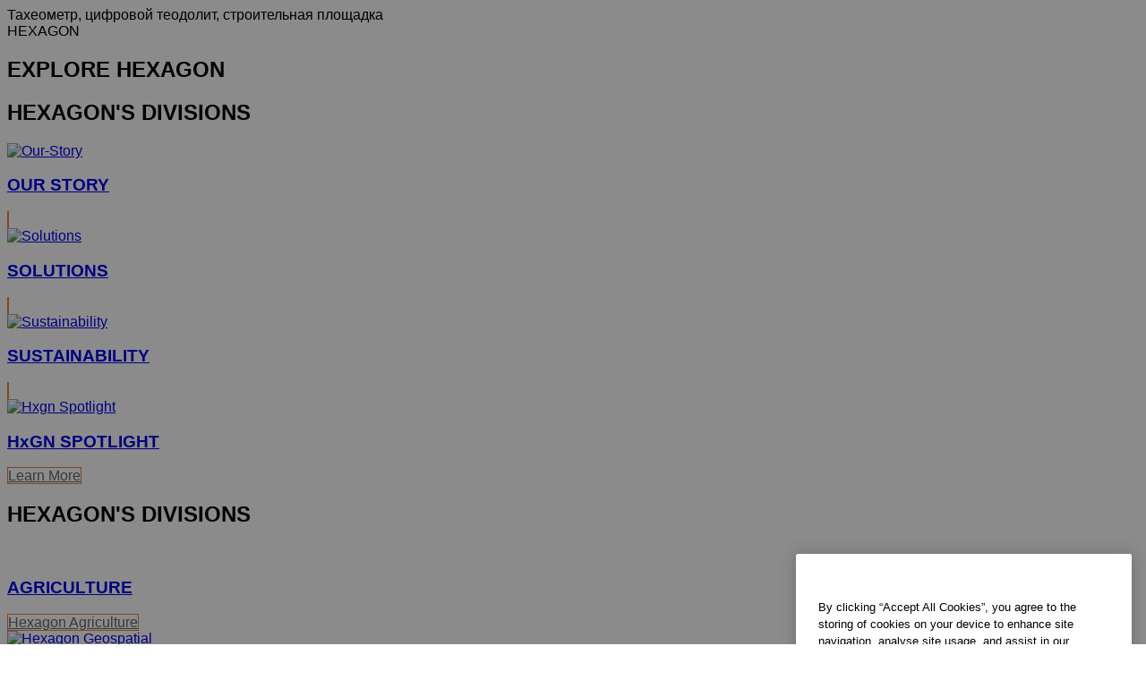

--- FILE ---
content_type: text/html; charset=utf-8
request_url: https://geomax-positioning.com/ru-ru/products/total-stations/zipp02-series
body_size: 15946
content:

<!DOCTYPE html>
<html lang="ru-RU">
<head>

    <!-- Google Tag Manager -->
<script>(function(w,d,s,l,i){w[l]=w[l]||[];w[l].push({'gtm.start':
new Date().getTime(),event:'gtm.js'});var f=d.getElementsByTagName(s)[0],
j=d.createElement(s),dl=l!='dataLayer'?'&l='+l:'';j.async=true;j.src=
'https://www.googletagmanager.com/gtm.js?id='+i+dl;f.parentNode.insertBefore(j,f);
})(window,document,'script','dataLayer','GTM-TTHQ6L7');</script>
<!-- End Google Tag Manager -->



        <!--
        Framework: SCF V1 | Theme: GeoMax Custom 
        Template Name: Product Detail Page New, {61eeced5-b5fe-45cd-962e-1269558c8b4c}
        DR
        !-->



<meta charset="utf-8">
<meta http-equiv="X-UA-Compatible" content="IE=edge">
<meta name="viewport" content="width=device-width, initial-scale=1, user-scalable=no">
        <link rel="shortcut icon" type="image/x-icon" href="/content/images/favicon/geomax/favicon.ico" />



<title>Zipp02  | GeoMax</title>


    <meta name="description" content="Zipp02 точный цифровой нивелир для измерений углов на строительной площадке" />
Тахеометр, цифровой теодолит, строительная площадка

    <link rel="canonical" href="https://geomax-positioning.com/ru-ru/products/total-stations/zipp02-series" />




<meta property="og:title" content="Zipp02" />
<meta property="og:description" content="Самое важное в строительстве – это точность измерений" />
<meta property="og:url" content="https://geomax-positioning.com/ru-ru/products/total-stations/zipp02-series" />
        <meta property="og:image" content="https://geomax-positioning.com/-/media/images/geomax/products/thumbnails%20800x428/zipp02%20800x428.ashx?sc_lang=ru-ru&hash=CDDF6E51DCE15825F63A2B8288409349" />




<meta property="twitter:card" content="" />
<meta property="twitter:title" content="Zipp02" />
<meta property="twitter:description" content="Самое важное в строительстве – это точность измерений" />

<meta property="twitter:url" content="https://geomax-positioning.com/ru-ru/products/total-stations/zipp02-series" />

        <meta property="twitter:image" content="https://geomax-positioning.com/-/media/images/geomax/products/thumbnails%20800x428/zipp02%20800x428.ashx?sc_lang=ru-ru&hash=CDDF6E51DCE15825F63A2B8288409349" />


                <link rel="alternate" href="https://geomax-positioning.com/fr-fr/products/total-stations/zipp02-series" hreflang="fr-fr" />
                <link rel="alternate" href="https://geomax-positioning.com/de-de/products/total-stations/zipp02-series" hreflang="de-de" />
                <link rel="alternate" href="https://geomax-positioning.com/en-in/products/total-stations/zipp02-series" hreflang="en-in" />
                <link rel="alternate" href="https://geomax-positioning.com/it-it/products/total-stations/zipp02-series" hreflang="it-it" />
                <link rel="alternate" href="https://geomax-positioning.com/es-es/products/total-stations/zipp02-series" hreflang="es-es" />
                <link rel="alternate" href="https://geomax-positioning.com/en-us/products/total-stations/zipp02-series" hreflang="en-us" />
                <link rel="alternate" href="https://geomax-positioning.com/products/total-stations/zipp02-series" hreflang="x-default" />

    
<!-- Bootstrap -->

<link rel="stylesheet" href="https://cdnjs.cloudflare.com/ajax/libs/jqueryui/1.12.1/jquery-ui.min.css" integrity="sha256-rByPlHULObEjJ6XQxW/flG2r+22R5dKiAoef+aXWfik=" crossorigin="anonymous" />

    <link href="/Styles/styles.min.css?v=10.3.0" rel="stylesheet">
    <link href="/Styles/coveoStyles.min.css?v=10.3.0" rel="stylesheet">



<link rel="stylesheet" href="https://cdnjs.cloudflare.com/ajax/libs/malihu-custom-scrollbar-plugin/3.1.5/jquery.mCustomScrollbar.min.css"
      integrity="sha256-JHGEmB629pipTkMag9aMaw32I8zle24p3FpsEeI6oZU=" crossorigin="anonymous" />

<link rel="stylesheet" href="https://cdnjs.cloudflare.com/ajax/libs/OwlCarousel2/2.3.4/assets/owl.carousel.min.css" integrity="sha256-UhQQ4fxEeABh4JrcmAJ1+16id/1dnlOEVCFOxDef9Lw=" crossorigin="anonymous" />
<link rel="stylesheet" href="https://cdnjs.cloudflare.com/ajax/libs/OwlCarousel2/2.3.4/assets/owl.theme.default.min.css" integrity="sha256-kksNxjDRxd/5+jGurZUJd1sdR2v+ClrCl3svESBaJqw=" crossorigin="anonymous" />


<script src="https://cdnjs.cloudflare.com/ajax/libs/jquery/3.4.1/jquery.min.js" integrity="sha256-CSXorXvZcTkaix6Yvo6HppcZGetbYMGWSFlBw8HfCJo=" crossorigin="anonymous"></script>

    <link href="/Themes/GeoMax/Styles/geomax.min.css" rel="stylesheet">
        <link href="/Themes/GeoMax/GeoMax/Styles/geomax.min.css?v=10.3.0" rel="stylesheet">

<!-- HTML5 shim and Respond.js for IE8 support of HTML5 elements and media queries -->
<!-- WARNING: Respond.js doesn't work if you view the page via file:// -->
<!--[if lt IE 9]>
    <script src="https://oss.maxcdn.com/html5shiv/3.7.2/html5shiv.min.js"></script>
    <script src="https://oss.maxcdn.com/respond/1.4.2/respond.min.js"></script>
<![endif]-->

</head>


<body  class=sticky-header-body>
    <!-- BEGIN NOINDEX -->
    



<!-- Google Tag Manager (noscript) -->
<noscript><iframe src="https://www.googletagmanager.com/ns.html?id=GTM-TTHQ6L7"
height="0" width="0" style="display:none;visibility:hidden"></iframe></noscript>
<!-- End Google Tag Manager (noscript) -->

    <!-- END NOINDEX -->
    <div class="loggedinas"></div>
    



<!-- BEGIN NOINDEX -->
    <header>
        <div id="header" class="navbar navbar-default navbar-fixed-top">



            <!-- Umbrella nav -->


        <div class="umbrella-nav">
            <div class="top">
                <div class="container">
                    
                    <div class="pull-right">

                        




                        <a class="umbrella-expander" data-toggle="collapse" data-target="#umbrella" aria-expanded="false" aria-controls="collapseExample">HEXAGON<span class="caret"></span></a>
                    </div>
                    <div class="microsite-header-mobile umbrella-expander" data-toggle="collapse" data-target="#umbrella" aria-expanded="false" aria-controls="collapseExample">
                        <span class="microsite-header-mobile-data"></span>
                    </div>
                </div>
            </div>
            <div id="umbrella" class="sticky-max-ht collapse">
                <div class="container">
                    <div class="row">
                        <div class="col-lg-4 col-md-4 col-sm-4 left-nav-title">
                            <h2>EXPLORE HEXAGON</h2>
                        </div>
                        <div class="col-lg-8 col-md-8 col-sm-8 col-xs-12 visible-lg visible-sm visible-md right-nav-title">
                            <h2>HEXAGON&#39;S DIVISIONS</h2>
                        </div>
                        <div class="col-lg-4 col-md-4 col-sm-4 left-nav">
                            <div class="seperatorLine"></div>
                            <div class="row">



    <div id="{5C979B31-C1A1-4982-8F39-E105687F411E}" class="col-lg-6 col-md-6 col-sm-12 col-xs-12 umbrella-pod ">


        <div class="thumbnail module  multi-callout  module-core-theme  ">
            

                <div class="media-content image">
                            <a href=https://hexagon.com/company/our-story target=_blank class="" >
                                
<img src="/-/media/images/global components/umbrella/new/our-story.ashx?iar=0&amp;sc_lang=ru-ru&amp;hash=7C43E3906FA3FF15354D7DDF78345203" class="img-responsive hidden-xs" alt="Our-Story" />

                            </a>

                </div>
                                <div class="caption">
                        <div class="text">
                            <h3>
                                <a href=https://hexagon.com/company/our-story target=_blank>
                                    
OUR STORY                                </a>
                            </h3>
                            <div class="mobile-version abstract-txt">
                                
                            </div>
                            <div class="desktop-version abstract-txt">
                                
                            </div>
                        </div>
                    </div>
                                <div class="buttons">
                        <div class="btn-wrap">
<a href="https://hexagon.com/company/our-story" class="btn btn-primary linkBtn" target="_blank" rel="noopener noreferrer" role="button" ></a>                        </div>
                    </div>

        </div>
    </div>



    <div id="{15BB3A6A-3060-4964-AD4E-4C67BB28E54A}" class="col-lg-6 col-md-6 col-sm-12 col-xs-12 umbrella-pod ">


        <div class="thumbnail module  multi-callout  module-core-theme  ">
            

                <div class="media-content image">
                            <a href=https://hexagon.com/solutions target=_blank class="" >
                                
<img src="/-/media/images/global components/umbrella/new/solutions.ashx?h=428&amp;iar=0&amp;w=800&amp;sc_lang=ru-ru&amp;hash=3F297E16A4963BDD3315D783562B0D86" class="img-responsive hidden-xs" alt="Solutions" />

                            </a>

                </div>
                                <div class="caption">
                        <div class="text">
                            <h3>
                                <a href=https://hexagon.com/solutions target=_blank>
                                    
SOLUTIONS                                </a>
                            </h3>
                            <div class="mobile-version abstract-txt">
                                
                            </div>
                            <div class="desktop-version abstract-txt">
                                
                            </div>
                        </div>
                    </div>
                                <div class="buttons">
                        <div class="btn-wrap">
<a href="https://hexagon.com/solutions" class="btn btn-primary linkBtn" target="_blank" rel="noopener noreferrer" role="button" ></a>                        </div>
                    </div>

        </div>
    </div>



    <div id="{05325F99-F4BF-40A1-8AB2-F62C13B1F610}" class="col-lg-6 col-md-6 col-sm-12 col-xs-12 umbrella-pod ">


        <div class="thumbnail module  multi-callout  module-core-theme  ">
            

                <div class="media-content image">
                            <a href=https://hexagon.com/company/sustainability target=_blank class="" >
                                
<img src="/-/media/images/global components/umbrella/new/sustainability.ashx?h=428&amp;iar=0&amp;w=800&amp;sc_lang=ru-ru&amp;hash=EA8FE7D2FDB7677A4BF082F1C1B3CD12" class="img-responsive hidden-xs" alt="Sustainability" />

                            </a>

                </div>
                                <div class="caption">
                        <div class="text">
                            <h3>
                                <a href=https://hexagon.com/company/sustainability target=_blank>
                                    
SUSTAINABILITY                                </a>
                            </h3>
                            <div class="mobile-version abstract-txt">
                                
                            </div>
                            <div class="desktop-version abstract-txt">
                                
                            </div>
                        </div>
                    </div>
                                <div class="buttons">
                        <div class="btn-wrap">
<a href="https://hexagon.com/company/sustainability" class="btn btn-primary linkBtn" target="_blank" rel="noopener noreferrer" role="button" ></a>                        </div>
                    </div>

        </div>
    </div>



    <div id="{97B6B6D8-9F6A-453E-80FE-D6FD8AF977FE}" class="col-lg-6 col-md-6 col-sm-12 col-xs-12 umbrella-pod ">


        <div class="thumbnail module  multi-callout  module-core-theme  ">
            

                <div class="media-content image">
                            <a href=https://hxgnspotlight.com/ target=_blank class="" >
                                
<img src="/-/media/images/global components/umbrella/hxgn_spotlight.ashx?h=428&amp;iar=0&amp;w=800&amp;sc_lang=ru-ru&amp;hash=2983D19A52B8C5342D68761E1903E707" class="img-responsive hidden-xs" alt="Hxgn Spotlight" />

                            </a>

                </div>
                                <div class="caption">
                        <div class="text">
                            <h3>
                                <a href=https://hxgnspotlight.com/ target=_blank>
                                    
HxGN SPOTLIGHT                                </a>
                            </h3>
                            <div class="mobile-version abstract-txt">
                                
                            </div>
                            <div class="desktop-version abstract-txt">
                                
                            </div>
                        </div>
                    </div>
                                <div class="buttons">
                        <div class="btn-wrap">
<a href="https://hxgnspotlight.com/" class="btn btn-primary linkBtn" target="_blank" title="Learn More" rel="noopener noreferrer" role="button" >Learn More</a>                        </div>
                    </div>

        </div>
    </div>

                            </div>
                        </div>
                        <div class="col-xs-12 visible-xs right-nav-title">
                            <h2>HEXAGON&#39;S DIVISIONS</h2>
                        </div>
                        <div class="col-lg-8 col-md-8 col-sm-8 col-xs 12 right-nav">
                            <div class="row">



    <div id="{F42B5D27-52EE-4EF9-8419-13B8208B3D99}" class="col-lg-3 col-md-3 col-sm-6 col-xs-12 umbrella-pod ">


        <div class="thumbnail module  multi-callout  module-Hexagon  ">
            

                <div class="media-content image">
                            <a href=https://hexagon.com/company/divisions/agriculture target=_blank class="" >
                                
<img src="/-/media/images/global components/umbrella/new/pod_ag.ashx?h=100&amp;iar=0&amp;w=190&amp;hash=ABF8A0652B5DF20966F30792B6280E6C" class="img-responsive hidden-xs" alt="" />

                            </a>

                </div>
                                <div class="caption">
                        <div class="text">
                            <h3>
                                <a href=https://hexagon.com/company/divisions/agriculture target=_blank>
                                    
AGRICULTURE                                </a>
                            </h3>
                            <div class="mobile-version abstract-txt">
                                
                            </div>
                            <div class="desktop-version abstract-txt">
                                
                            </div>
                        </div>
                    </div>
                                <div class="buttons">
                        <div class="btn-wrap">
<a href="https://hexagon.com/company/divisions/agriculture" class="btn btn-primary linkBtn" target="_blank" rel="noopener noreferrer" role="button" >Hexagon Agriculture</a>                        </div>
                    </div>

        </div>
    </div>



    <div id="{37AD0BAB-41BE-43F6-8F87-10D2C3A070C5}" class="col-lg-3 col-md-3 col-sm-6 col-xs-12 umbrella-pod ">


        <div class="thumbnail module  multi-callout  module-Hexagon  ">
            

                <div class="media-content image">
                            <a href=https://hexagon.com/company/divisions/asset-lifecycle-intelligence target=_blank class="" >
                                
<img src="/-/media/images/global components/umbrella/new/pod_ppm.ashx?h=100&amp;iar=0&amp;w=190&amp;hash=E6AFBE31202B34E80FBA623884DB4EBA" class="img-responsive hidden-xs" alt="Hexagon Geospatial" />

                            </a>

                </div>
                                <div class="caption">
                        <div class="text">
                            <h3>
                                <a href=https://hexagon.com/company/divisions/asset-lifecycle-intelligence target=_blank>
                                    
ASSET LIFECYCLE INTELLIGENCE                                </a>
                            </h3>
                            <div class="mobile-version abstract-txt">
                                
                            </div>
                            <div class="desktop-version abstract-txt">
                                
                            </div>
                        </div>
                    </div>
                                <div class="buttons">
                        <div class="btn-wrap">
<a href="https://hexagon.com/company/divisions/asset-lifecycle-intelligence" class="btn btn-primary linkBtn" target="_blank" rel="noopener noreferrer" role="button" >PPM</a>                        </div>
                    </div>

        </div>
    </div>



    <div id="{7988C4F1-34CA-46E8-B88F-88B4622884E5}" class="col-lg-3 col-md-3 col-sm-6 col-xs-12 umbrella-pod ">


        <div class="thumbnail module  multi-callout  module-Hexagon  ">
            

                <div class="media-content image">
                            <a href=https://hexagon.com/company/divisions/autonomy-and-positioning target=_blank class="" >
                                
<img src="/-/media/images/global components/umbrella/new/pod_pi.ashx?h=100&amp;iar=0&amp;w=190&amp;hash=6D1378409BDFE8BCD2FA08AB4242B991" class="img-responsive hidden-xs" alt="Hexagon Geospatial" />

                            </a>

                </div>
                                <div class="caption">
                        <div class="text">
                            <h3>
                                <a href=https://hexagon.com/company/divisions/autonomy-and-positioning target=_blank>
                                    
AUTONOMY & POSITIONING                                </a>
                            </h3>
                            <div class="mobile-version abstract-txt">
                                
                            </div>
                            <div class="desktop-version abstract-txt">
                                
                            </div>
                        </div>
                    </div>
                                <div class="buttons">
                        <div class="btn-wrap">
<a href="https://hexagon.com/company/divisions/autonomy-and-positioning" class="btn btn-primary linkBtn" target="_blank" rel="noopener noreferrer" role="button" ></a>                        </div>
                    </div>

        </div>
    </div>



    <div id="{C63625C3-D301-4CB9-AA31-F7A7840CECF1}" class="col-lg-3 col-md-3 col-sm-6 col-xs-12 umbrella-pod ">


        <div class="thumbnail module  multi-callout  module-Hexagon  ">
            

                <div class="media-content image">
                            <a href=https://hexagon.com/company/divisions/geosystems  class="" >
                                
<img src="/-/media/images/global components/umbrella/new/pod_geo.ashx?h=100&amp;iar=0&amp;w=190&amp;hash=AF4BF68E67A0F605BFB70FAD466009A8" class="img-responsive hidden-xs" alt="Hexagon Geospatial" />

                            </a>

                </div>
                                <div class="caption">
                        <div class="text">
                            <h3>
                                <a href=https://hexagon.com/company/divisions/geosystems >
                                    
GEOSYSTEMS                                </a>
                            </h3>
                            <div class="mobile-version abstract-txt">
                                
                            </div>
                            <div class="desktop-version abstract-txt">
                                
                            </div>
                        </div>
                    </div>
                                <div class="buttons">
                        <div class="btn-wrap">
<a href="https://hexagon.com/company/divisions/geosystems" class="btn btn-primary linkBtn" role="button" ></a>                        </div>
                    </div>

        </div>
    </div>



    <div id="{E4844C05-6D93-47CE-8DC7-B89173C2F93C}" class="col-lg-3 col-md-3 col-sm-6 col-xs-12 umbrella-pod ">


        <div class="thumbnail module  multi-callout  module-Hexagon  ">
            

                <div class="media-content image">
                            <a href=https://hexagon.com/company/divisions/manufacturing-intelligence target=_blank class="" >
                                
<img src="/-/media/images/global components/umbrella/new/pod_mi.ashx?h=100&amp;iar=0&amp;w=190&amp;hash=6107C41107AF0280640BD9A1AF74EBCD" class="img-responsive hidden-xs" alt="Hexagon Geospatial" />

                            </a>

                </div>
                                <div class="caption">
                        <div class="text">
                            <h3>
                                <a href=https://hexagon.com/company/divisions/manufacturing-intelligence target=_blank>
                                    
MANUFACTURING INTELLIGENCE                                </a>
                            </h3>
                            <div class="mobile-version abstract-txt">
                                
                            </div>
                            <div class="desktop-version abstract-txt">
                                
                            </div>
                        </div>
                    </div>
                                <div class="buttons">
                        <div class="btn-wrap">
<a href="https://hexagon.com/company/divisions/manufacturing-intelligence" class="btn btn-primary linkBtn" target="_blank" title="HexagonMI" rel="noopener noreferrer" role="button" >HexagonMI</a>                        </div>
                    </div>

        </div>
    </div>



    <div id="{26AD2D7F-2B3D-476E-8E17-AB158E6F826C}" class="col-lg-3 col-md-3 col-sm-6 col-xs-12 umbrella-pod ">


        <div class="thumbnail module  multi-callout  module-Hexagon  ">
            

                <div class="media-content image">
                            <a href=https://hexagon.com/company/divisions/mining target=_blank class="" >
                                
<img src="/-/media/images/global components/umbrella/new/pod_min.ashx?h=100&amp;iar=0&amp;w=190&amp;hash=D257564B1943EB0A59F6ABF5F6619876" class="img-responsive hidden-xs" alt="Hexagon Mining" />

                            </a>

                </div>
                                <div class="caption">
                        <div class="text">
                            <h3>
                                <a href=https://hexagon.com/company/divisions/mining target=_blank>
                                    
MINING                                </a>
                            </h3>
                            <div class="mobile-version abstract-txt">
                                
                            </div>
                            <div class="desktop-version abstract-txt">
                                
                            </div>
                        </div>
                    </div>
                                <div class="buttons">
                        <div class="btn-wrap">
<a href="https://hexagon.com/company/divisions/mining" class="btn btn-primary linkBtn" target="_blank" rel="noopener noreferrer" role="button" >Learn More</a>                        </div>
                    </div>

        </div>
    </div>



    <div id="{27160BDF-9B44-4A54-A363-24126BAE00A6}" class="col-lg-3 col-md-3 col-sm-6 col-xs-12 umbrella-pod ">


        <div class="thumbnail module  multi-callout  module-Hexagon  ">
            

                <div class="media-content image">
                            <a href=https://hexagon.com/company/divisions/safety-infrastructure-geospatial target=_blank class="" >
                                
<img src="/-/media/images/global components/umbrella/gsp_v2.ashx?h=100&amp;iar=0&amp;w=190&amp;sc_lang=ru-ru&amp;hash=45DD9B941D0DB592B3328BC0E4817C23" class="img-responsive hidden-xs" alt="" />

                            </a>

                </div>
                                <div class="caption">
                        <div class="text">
                            <h3>
                                <a href=https://hexagon.com/company/divisions/safety-infrastructure-geospatial target=_blank>
                                    
SAFETY, INFRASTRUCTURE & GEOSPATIAL                                </a>
                            </h3>
                            <div class="mobile-version abstract-txt">
                                
                            </div>
                            <div class="desktop-version abstract-txt">
                                
                            </div>
                        </div>
                    </div>
                                <div class="buttons">
                        <div class="btn-wrap">
<a href="https://hexagon.com/company/divisions/safety-infrastructure-geospatial" class="btn btn-primary linkBtn" target="_blank" rel="noopener noreferrer" role="button" >Learn More</a>                        </div>
                    </div>

        </div>
    </div>



    <div id="{45C0AA6B-BB08-4BED-B8AE-9F4A6467DA51}" class="col-lg-3 col-md-3 col-sm-6 col-xs-12 umbrella-pod ">


        <div class="thumbnail module  multi-callout  module-Hexagon  ">
            

                <div class="media-content image">
                            <a href=https://hexagon.com/company/divisions/xalt-solutions target=_blank class="" >
                                
<img src="/-/media/images/global components/umbrella/xalt.ashx?h=100&amp;iar=0&amp;w=186&amp;sc_lang=ru-ru&amp;hash=03CE75B454A639BF756784049EDB0664" class="img-responsive hidden-xs" alt="XALT" />

                            </a>

                </div>
                                <div class="caption">
                        <div class="text">
                            <h3>
                                <a href=https://hexagon.com/company/divisions/xalt-solutions target=_blank>
                                    
XALT SOLUTIONS                                </a>
                            </h3>
                            <div class="mobile-version abstract-txt">
                                
                            </div>
                            <div class="desktop-version abstract-txt">
                                
                            </div>
                        </div>
                    </div>
                                <div class="buttons">
                        <div class="btn-wrap">
<a href="https://hexagon.com/company/divisions/xalt-solutions" class="btn btn-primary linkBtn" target="_blank" rel="noopener noreferrer" role="button" >XALT</a>                        </div>
                    </div>

        </div>
    </div>
                            </div>
                        </div>
                    </div>
                </div>
            </div>
        </div>
<!-- Ends Umbrella nav -->
            <div class="desktop-header">
                <div class="inner-header">
                    <div class="container">
                        <div class="logos-tools">
                            <div class="logos pull-left">
                                <div class="logo">
    <ul class="list-inline">
            <li>
                <a href="/ru-ru/" target="">
                            <img src="/-/media/images/geomax/logos and icons/geomax logo_homepage_1113.ashx?sc_lang=ru-ru" alt="Logo" />
                </a>
            </li>

    </ul>
</div>






                            </div>
                                <div class="tools visible-lg">
                                    
                                    




    <div class="container-lang">
        <!-- language slector Button -->
        <div class="lang-nav">
            <a href="#" class="language-selector button">RU - Russian<span class="caret"></span></a>
        </div>
        <!-- mega navigation language -->
        <div class="outerWrapper threeColumn">
            <div class="container-lang">
                <div class="innerWrapper">
                    <!-- header -->
                    <div class="lang-header">
                        <h4>Select Country</h4>
                            <a href="https://geomax-positioning.com/products/total-stations/zipp02-series">Corporate Website (global)</a>
                    </div>
                    <!-- language country list -->
                    <div class="content-nav">
                            <div class="colRegion">
                                <div class="regionHeader">
                                    <img src="/-/media/images/geomax/maps/map-usa.ashx?sc_lang=ru-ru&amp;hash=7A444BA6AEA17CB884993047193FC605" alt="Americas">
                                    <h3>Americas</h3>
                                </div>
                                <ul>
                                        <li>
                                            <span class="countryLang">United States</span>
                                            <ul>
                                                            <li><a href="https://geomax-positioning.com/en-us/products/total-stations/zipp02-series">English</a></li>

                                            </ul>
                                        </li>
                                        <li>
                                            <span class="countryLang">Canada</span>
                                            <ul>
                                                            <li><a href="https://geomax-positioning.com/fr-fr/products/total-stations/zipp02-series">French</a></li>

                                            </ul>
                                        </li>
                                </ul>
                            </div>
                            <div class="colRegion">
                                <div class="regionHeader">
                                    <img src="/-/media/images/geomax/maps/map-asia.ashx?sc_lang=ru-ru&amp;hash=5A20270AD94AEB9E5985644DA04DAC69" alt="Asia">
                                    <h3>Asia</h3>
                                </div>
                                <ul>
                                        <li>
                                            <span class="countryLang">India</span>
                                            <ul>
                                                            <li><a href="https://geomax-positioning.com/en-in/products/total-stations/zipp02-series">English</a></li>

                                            </ul>
                                        </li>
                                        <li>
                                            <span class="countryLang">Kazakhstan</span>
                                            <ul>
                                                            <li><a href="https://geomax-positioning.com/ru-ru/products/total-stations/zipp02-series">Russian</a></li>

                                            </ul>
                                        </li>
                                </ul>
                            </div>
                            <div class="colRegion">
                                <div class="regionHeader">
                                    <img src="/-/media/images/geomax/maps/map-europe.ashx?sc_lang=ru-ru&amp;hash=BD859CC1D22939AB9691454D522C1A64" alt="Europe">
                                    <h3>Europe</h3>
                                </div>
                                <ul>
                                        <li>
                                            <span class="countryLang">France</span>
                                            <ul>
                                                            <li><a href="https://geomax-positioning.com/fr-fr/products/total-stations/zipp02-series">French</a></li>

                                            </ul>
                                        </li>
                                        <li>
                                            <span class="countryLang">Germany</span>
                                            <ul>
                                                            <li><a href="https://geomax-positioning.com/de-de/products/total-stations/zipp02-series">German</a></li>

                                            </ul>
                                        </li>
                                        <li>
                                            <span class="countryLang">Italy</span>
                                            <ul>
                                                            <li><a href="https://geomax-positioning.com/it-it/products/total-stations/zipp02-series">Italian</a></li>

                                            </ul>
                                        </li>
                                        <li>
                                            <span class="countryLang">Spain</span>
                                            <ul>
                                                            <li><a href="https://geomax-positioning.com/es-es/products/total-stations/zipp02-series">Spanish</a></li>

                                            </ul>
                                        </li>
                                </ul>
                            </div>
                    </div>
                </div>
            </div>
        </div>
    </div>

                                    




<div class="custom-search">
    <form method="get"
          action="/ru-ru/search-results"
          class="header-search-form">
        <input type="text"
               name="keyword"
               class="search-input"
               placeholder="Search"
               value="" />
        
        <span class="search-iconbox"></span>
        <button type="submit" class="search-submit"><span class="glyphicon glyphicon-search search-icon"></span></button>

    </form>
</div>
                                </div>
                            <!-- Mobile hamburger Icon -->
                            <div class="icon-menu pull-right visible-xs visible-sm visible-md">
                                <button type="button" class="mob-menu" data-toggle="offcanvas">
                                    <span class="icon-bar"></span>
                                    <span class="icon-bar"></span>
                                    <span class="icon-bar"></span>
                                </button>
                            </div>
                            <!-- Ends Mobile hamburger Icon -->
                        </div>
                        
                        <div class="items-nav">
                            <div class="tools-nav pull-right visible-lg">
                                

<nav role="navigation">
    <div class="nav-links">
        <ul class="list-inline">
<li class='has-menu' >                <a href="/ru-ru/products/software/x-pad-suite" target="_self">X-Pad Suite</a>
                    <div class="dropdown-menu multi-level" role="menu" aria-labelledby="dropdownMenu">
                        <ul class="sub-menu">
<li>                                <a href="/ru-ru/products/x-pad-365/x-pad-365-overview" target="_self">X-PAD 365</a>
</li><li>                                <a href="/ru-ru/products/software/x-pad-suite/x-pad-ultimate-survey" target="_self">X-PAD Ultimate Survey</a>
</li><li>                                <a href="/ru-ru/products/software/x-pad-suite/x-pad-ultimate-build" target="_self">X-PAD Ultimate Build</a>
</li><li>                                <a href="/ru-ru/products/software/x-pad-suite/x-pad-fusion" target="_self">X-PAD Office Fusion</a>
</li><li>                                <a href="#" target="_self">X-PAD GO &amp;amp; Zoom10</a>
</li><li>                                <a href="https://help.geomax-positioning.com/" target="_blank">Software Help Portal</a>
</li>                        </ul>
                    </div>
</li><li class='has-menu' >                <a href="/ru-ru/applications" target="_self">Решения</a>
                    <div class="dropdown-menu multi-level" role="menu" aria-labelledby="dropdownMenu">
                        <ul class="sub-menu">
<li class='dropdown-submenu' >                                <a href="/ru-ru/applications/reality-capture" target="_self">Reality Capture</a>
                                    <ul class="dropdown-menu">
<li>                                                <a href="/ru-ru/applications/reality-capture/topographic-survey" target="_self">Topographic survey</a>
</li><li>                                                <a href="/ru-ru/applications/reality-capture/surface-calculation" target="_self">Surface Calculation</a>
</li><li>                                                <a href="/ru-ru/applications/reality-capture/photogrammetry" target="_self">Photogrammetry</a>
</li><li>                                                <a href="/ru-ru/applications/reality-capture/drone-survey" target="_self">Drone Survey</a>
</li><li>                                                <a href="/ru-ru/applications/reality-capture/3d-applications" target="_self">3D Applications</a>
</li>                                    </ul>
</li><li>                                <a href="/ru-ru/applications/planning" target="_self">Планирование</a>
</li><li>                                <a href="/ru-ru/applications/site-preparation" target="_self">Подготовка строительного участка</a>
</li><li>                                <a href="/ru-ru/applications/building-construction" target="_self">Строительство зданий и сооружений</a>
</li><li>                                <a href="/ru-ru/applications/verification-and-documentation" target="_self">Камеральная обработка и отчеты</a>
</li>                        </ul>
                    </div>
</li><li class='has-menu' >                <a href="/ru-ru/products" target="_self">Приборы</a>
                    <div class="dropdown-menu multi-level" role="menu" aria-labelledby="dropdownMenu">
                        <ul class="sub-menu">
<li>                                <a href="/ru-ru/products/laser-scanner" target="_self">Laser Scanners</a>
</li><li class='dropdown-submenu' >                                <a href="/ru-ru/products/total-stations" target="_self">Тахеометры</a>
                                    <ul class="dropdown-menu">
<li>                                                <a href="/ru-ru/products/total-stations/zoom95-series" target="_self">Роботизированный тахеометр Zoom95</a>
</li><li>                                                <a href="/ru-ru/products/total-stations/zoom75-series" target="_self">Zoom75 - Автоматизированный тахеометр</a>
</li><li>                                                <a href="/ru-ru/products/total-stations/x-pole" target="_self">X-Pole</a>
</li><li>                                                <a href="/ru-ru/products/total-stations/zoom50-series" target="_self">Zoom50</a>
</li><li>                                                <a href="/ru-ru/products/total-stations/zoom45-series" target="_self">Серия Zoom45 – механический тахеометр</a>
</li><li>                                                <a href="/ru-ru/products/total-stations/zipp02-series" target="_self">Zipp02</a>
</li>                                    </ul>
</li><li class='dropdown-submenu' >                                <a href="/ru-ru/products/gnss" target="_self">GNSS приемники</a>
                                    <ul class="dropdown-menu">
<li>                                                <a href="/ru-ru/products/gnss/zenith60pro" target="_self">Zenith60 Pro</a>
</li><li class='dropdown-submenu' >                                                <a href="/ru-ru/products/gnss/zenith60" target="_self">Zenith60</a>
                                                    <ul class="dropdown-menu">
<li>                                                                <a href="/ru-ru/products/gnss/zenith60/what-is-imu-surveying-construction" target="_self">Что такое датчик IMU и как это связано с геодезией?</a>
</li>                                                    </ul>
</li><li>                                                <a href="/ru-ru/products/gnss/zenith55" target="_self">Zenith55</a>
</li><li>                                                <a href="/ru-ru/products/gnss/zenith16-series" target="_self">Zenith16</a>
</li><li class='dropdown-submenu' >                                                <a href="/ru-ru/products/gnss/zenith06pro" target="_self">Zenith06 Pro&#160;</a>
                                                    <ul class="dropdown-menu">
<li>                                                                <a href="/ru-ru/products/gnss/zenith06pro/what-is-imu-surveying-construction" target="_self">Что такое датчик IMU и как это связано с геодезией?</a>
</li>                                                    </ul>
</li><li>                                                <a href="/ru-ru/products/gnss/zenith06" target="_self">Zenith06</a>
</li><li>                                                <a href="/ru-ru/products/gnss/tru35-uhf-radio" target="_self">TRU35 UHF RADIO</a>
</li>                                    </ul>
</li><li class='dropdown-submenu' >                                <a href="/ru-ru/products/levels" target="_self">Нивелиры</a>
                                    <ul class="dropdown-menu">
<li>                                                <a href="/ru-ru/products/levels/zal300-automatic-levels-series" target="_self">Оптический нивелир серии ZAL300</a>
</li><li>                                                <a href="/ru-ru/products/levels/zal200-automatic-levels-series" target="_self">Оптический нивелир серии ZAL200</a>
</li><li>                                                <a href="/ru-ru/products/levels/zal100-automatic-levels-series" target="_self">Оптический нивелир серии ZAL100</a>
</li>                                    </ul>
</li><li class='dropdown-submenu' >                                <a href="/ru-ru/products/laser-rotators" target="_self">Лазерные нивелиры</a>
                                    <ul class="dropdown-menu">
<li class='dropdown-submenu' >                                                <a href="/ru-ru/products/laser-rotators/zone-series" target="_self">Серия Zone</a>
                                                    <ul class="dropdown-menu">
<li>                                                                <a href="/ru-ru/products/laser-rotators/zone-series/zone20-h" target="_self">Zone20 H</a>
</li><li>                                                                <a href="/ru-ru/products/laser-rotators/zone-series/zone20-hv" target="_self">Zone20 HV</a>
</li><li>                                                                <a href="/ru-ru/products/laser-rotators/zone-series/zone40t" target="_self">Zone40 T</a>
</li><li>                                                                <a href="/ru-ru/products/laser-rotators/zone-series/zone60-hg" target="_self">Zone60 HG</a>
</li><li>                                                                <a href="/ru-ru/products/laser-rotators/zone-series/zone60-dg" target="_self">Zone60 DG</a>
</li><li>                                                                <a href="/ru-ru/products/laser-rotators/zone-series/zone75-dg" target="_self">Zone75 DG</a>
</li>                                                    </ul>
</li>                                    </ul>
</li><li class='dropdown-submenu' >                                <a href="/ru-ru/products/pipe-lasers" target="_self">Трубный лазер</a>
                                    <ul class="dropdown-menu">
<li>                                                <a href="/ru-ru/products/pipe-lasers/zeta125-series" target="_self">Серия Zeta125</a>
</li>                                    </ul>
</li><li class='dropdown-submenu' >                                <a href="/ru-ru/products/field-controllers" target="_self">Полевые контроллеры</a>
                                    <ul class="dropdown-menu">
<li>                                                <a href="/ru-ru/products/field-controllers/zenius08" target="_self">Zenius08</a>
</li>                                    </ul>
</li><li class='dropdown-submenu' >                                <a href="/ru-ru/products/locators" target="_self">Трассосикатели</a>
                                    <ul class="dropdown-menu">
<li>                                                <a href="/ru-ru/products/locators/ezisystem-i-series" target="_self">EZiSYSTEM i</a>
</li><li>                                                <a href="/ru-ru/products/locators/ezisystem-xf-series" target="_self">EZiSYSTEM xf-Series</a>
</li>                                    </ul>
</li><li class='dropdown-submenu' >                                <a href="/ru-ru/products/machine-guidance" target="_self">Системы управления машинами</a>
                                    <ul class="dropdown-menu">
<li>                                                <a href="/ru-ru/products/machine-guidance/mr240" target="_self">MR240</a>
</li><li>                                                <a href="/ru-ru/products/machine-guidance/mr360r" target="_self">MR360R</a>
</li>                                    </ul>
</li><li class='dropdown-submenu' >                                <a href="/ru-ru/products/software" target="_self">Программное обеспечение</a>
                                    <ul class="dropdown-menu">
<li class='dropdown-submenu' >                                                <a href="/ru-ru/products/software/x-pad-suite" target="_self">Программные решения X-PAD </a>
                                                    <ul class="dropdown-menu">
<li>                                                                <a href="/ru-ru/products/x-pad-365/x-pad-365-overview" target="_self">X-PAD 365</a>
</li><li>                                                                <a href="/ru-ru/products/software/x-pad-suite/x-pad-ultimate-survey" target="_self">X-PAD Ultimate Survey</a>
</li><li>                                                                <a href="/ru-ru/products/software/x-pad-suite/x-pad-ultimate-build" target="_self">X-PAD Ultimate Build</a>
</li><li class='dropdown-submenu' >                                                                <a href="/ru-ru/products/software/x-pad-suite/x-pad-fusion" target="_self">X-PAD Office Fusion</a>
                                                                    <ul class="dropdown-menu">
                                                                                <li>
                                                                                    <a href="/ru-ru/products/software/x-pad-suite/x-pad-fusion/x-topo" target="_self">X-TOPO</a>
                                                                                </li>
                                                                                <li>
                                                                                    <a href="/ru-ru/products/software/x-pad-suite/x-pad-fusion/gnss-post-processing" target="_self">GNSS Post processing</a>
                                                                                </li>
                                                                                <li>
                                                                                    <a href="/ru-ru/products/software/x-pad-suite/x-pad-fusion/x_photo" target="_self">X-PHOTO</a>
                                                                                </li>
                                                                                <li>
                                                                                    <a href="/ru-ru/products/software/x-pad-suite/x-pad-fusion/x-scan-next" target="_self">X-SCAN Next</a>
                                                                                </li>
                                                                    </ul>
</li><li>                                                                <a href="/ru-ru/products/software/x-pad-suite/x-pad-calmaster" target="_self">X-PAD CalMaster</a>
</li><li>                                                                <a href="/ru-ru/products/software/x-pad-suite/x-pad-survey-3-5" target="_self">X-PAD Survey 3.5</a>
</li><li>                                                                <a href="/ru-ru/products/software/x-pad-suite/contact-us" target="_self">Contact Us</a>
</li>                                                    </ul>
</li>                                    </ul>
</li><li class='dropdown-submenu' >                                <a href="/ru-ru/products/accessories" target="_self">Аксессуары</a>
                                    <ul class="dropdown-menu">
<li>                                                <a href="/ru-ru/products/accessories/total-station-accessories" target="_self">Отражатели</a>
</li><li>                                                <a href="/ru-ru/products/accessories/batteries-and-chargers" target="_self">Аккумуляторы и зарядные устройства</a>
</li><li>                                                <a href="/ru-ru/products/accessories/containers" target="_self">Кейсы</a>
</li><li>                                                <a href="/ru-ru/products/accessories/data-storage" target="_self">Карты памяти</a>
</li><li>                                                <a href="/ru-ru/products/accessories/laser-receivers-and-remotes" target="_self">Приемники и пульты для лазерных нивелиров</a>
</li><li>                                                <a href="/ru-ru/products/accessories/poles" target="_self">Вехи</a>
</li><li>                                                <a href="/ru-ru/products/accessories/tribrachs-and-carriers" target="_self">Треггеры и адаптеры</a>
</li><li>                                                <a href="/ru-ru/products/accessories/grade-rods" target="_self">Tripods &amp; Staffs</a>
</li><li>                                                <a href="/ru-ru/products/accessories/tripods-and-staffs" target="_self">Штативы и рейки</a>
</li>                                    </ul>
</li>                        </ul>
                    </div>
</li><li class='has-menu' >                <a href="/ru-ru/services-and-support" target="_self">Сервис и поддержка</a>
                    <div class="dropdown-menu multi-level" role="menu" aria-labelledby="dropdownMenu">
                        <ul class="sub-menu">
<li>                                <a href="https://help.geomax-positioning.com/" target="_blank">Help Portal</a>
</li><li>                                <a href="/ru-ru/services-and-support/geomax-academy" target="_self">Центр обучения GeoMax</a>
</li><li>                                <a href="/ru-ru/services-and-support/quality-management" target="_self">Контроль качества</a>
</li><li>                                <a href="/ru-ru/services-and-support/webinars" target="_self">Вебинары</a>
</li>                        </ul>
                    </div>
</li><li class='has-menu' >                <a href="/ru-ru/about-us" target="_self">О компании</a>
                    <div class="dropdown-menu multi-level" role="menu" aria-labelledby="dropdownMenu">
                        <ul class="sub-menu">
<li>                                <a href="/ru-ru/about-us/about-geomax" target="_self">О GeoMax</a>
</li><li>                                <a href="/ru-ru/about-us/success-stories" target="_self">Истории успеха</a>
</li><li>                                <a href="/ru-ru/about-us/careers" target="_self">Карьера</a>
</li><li>                                <a href="/ru-ru/about-us/campaigns" target="_self">Рекламные кампании</a>
</li><li>                                <a href="https://portal.hexagon.com/public/GeoMax" target="_blank">Downloads</a>
</li><li>                                <a href="/ru-ru/about-us/core-values" target="_self">Основные ценности</a>
</li><li>                                <a href="https://investors.hexagon.com/en/governance/guidelines-and-policies" target="_blank">CODE OF ETHICS</a>
</li><li>                                <a href="https://investors.hexagon.com/en/financial-information/reports-and-presentations" target="_blank">SUSTAINABILITY REPORT</a>
</li><li>                                <a href="/ru-ru/about-us/legal-documents" target="_self">Юридические документы</a>
</li><li>                                <a href="/ru-ru/about-us/events-calendar" target="_self">Календарь событий</a>
</li><li>                                <a href="/ru-ru/about-us/news" target="_self">News</a>
</li><li>                                <a href="https://hexagon.com/legal/compliance/ethics-and-compliance-reporting-system" target="_blank">Ethics &amp; Compliance Reporting System</a>
</li><li>                                <a href="https://hexagon.com/legal/compliance" target="_blank">Compliance</a>
</li>                        </ul>
                    </div>
</li><li class='has-menu' >                <a href="/ru-ru/contact-us" target="_self">Связаться с нами</a>
                    <div class="dropdown-menu multi-level" role="menu" aria-labelledby="dropdownMenu">
                        <ul class="sub-menu">
<li>                                <a href="/ru-ru/contact-us/contact-us" target="_self">Contact Us</a>
</li><li>                                <a href="/ru-ru/contact-us/newsletter-sign-up" target="_self">Newsletter Sign Up Form</a>
</li><li>                                <a href="/ru-ru/contact-us/request-trial" target="_self">X-PAD Ultimate Survey Trial</a>
</li><li>                                <a href="/ru-ru/contact-us/become-a-distributor" target="_self">Стать дилером</a>
</li><li>                                <a href="/ru-ru/contact-us/find-a-distributor" target="_self">Найти дистрибутора</a>
</li><li>                                <a href="/ru-ru/contact-us/q-a" target="_self">Часто задаваемые вопросы</a>
</li><li>                                <a href="/ru-ru/contact-us/service-partner" target="_self">Find Your Service Partner</a>
</li>                        </ul>
                    </div>
</li><li class='btn-active'>                <a href="/ru-ru/partner-area" target="_self">Partner Area</a>
</li><li class='btn-active'>                <a href="https://x-pad365.geomax-positioning.com/" target="_blank">Log In X-PAD 365</a>
</li><li class='btn-active'>                <a href="https://b2b.geomax-positioning.com/" target="_blank">B2B Store</a>
</li>
        </ul>
    </div>
</nav>
                            </div>
                        </div>
                    </div>
                </div>
                
<div class="outter-header">
    <div class="container">
        <div class="sub-nav">
            <a href="#" class="close icon-gen">Close</a>
                    <div class="sub-nav-container" data-sectioncontent="22BBEB5F785145AA99A98DC59158209A" data-navigationtitle="X-Pad Suite">
                        <div class="sub-nav-header">
                            <ul class="list-inline">
                            </ul>
                            <div class="scroll-buttons">
                                <span><i class="scroll-top-button"></i></span>
                                <span><i class="scroll-bottom-button"></i></span>
                            </div>
                        </div>
                                                    <div class="sub-nav-content">

                                    <div class="view-content active" data-viewcontent="">
                                        <div class="filters-col">
                                            <ul class="list-unstyled">
                                                        <li>
                                                            <a href="/ru-ru/products/x-pad-365/x-pad-365-overview" class="active " data-sub="9F7041F15DCC4E119F416D4B1CD8C950" target="_self">X-PAD 365</a>
                                                        </li>
                                                        <li>
                                                            <a href="/ru-ru/products/software/x-pad-suite/x-pad-ultimate-survey" class=" " data-sub="4577FD28AB3E442E9DEB78AF80CFA5CC" target="_self">X-PAD Ultimate Survey</a>
                                                        </li>
                                                        <li>
                                                            <a href="/ru-ru/products/software/x-pad-suite/x-pad-ultimate-build" class=" " data-sub="DB7A0973162F457FB75E802639589142" target="_self">X-PAD Ultimate Build</a>
                                                        </li>
                                                        <li>
                                                            <a href="/ru-ru/products/software/x-pad-suite/x-pad-fusion" class=" " data-sub="264E2E95519843E48EC3CDCCC15232D9" target="_self">X-PAD Office Fusion</a>
                                                        </li>
                                                        <li>
                                                            <a href="https://help.geomax-positioning.com/" class=" " data-sub="94C593EE174B4914BE558533DBAB7E76" target="_blank">Software Help Portal</a>
                                                        </li>
                                            </ul>
                                        </div>
                                            <div class="list-col active " data-subcontent="9F7041F15DCC4E119F416D4B1CD8C950">
                                                <ul class="list-unstyled">

                                                        <li><a href="/ru-ru/products/x-pad-365/x-pad-365-overview" target="_self">X-PAD 365</a></li>

                                                </ul>
                                            </div>
                                            <div class="list-col  " data-subcontent="4577FD28AB3E442E9DEB78AF80CFA5CC">
                                                <ul class="list-unstyled">

                                                        <li><a href="/ru-ru/products/software/x-pad-suite/x-pad-ultimate-survey" target="_self">X-PAD Ultimate Survey</a></li>

                                                </ul>
                                            </div>
                                            <div class="list-col  " data-subcontent="DB7A0973162F457FB75E802639589142">
                                                <ul class="list-unstyled">

                                                        <li><a href="/ru-ru/products/software/x-pad-suite/x-pad-ultimate-build" target="_self">X-PAD Ultimate Build</a></li>

                                                </ul>
                                            </div>
                                            <div class="list-col  " data-subcontent="264E2E95519843E48EC3CDCCC15232D9">
                                                <ul class="list-unstyled">

                                                        <li><a href="/ru-ru/products/software/x-pad-suite/x-pad-fusion" target="_self">X-PAD Office Fusion</a></li>

                                                </ul>
                                            </div>
                                            <div class="list-col  " data-subcontent="218F3138FEC04ECF91DCE65790B30927">
                                                <ul class="list-unstyled">

                                                        <li><a href="#" target="_self">X-PAD GO &amp; Zoom10</a></li>

                                                </ul>
                                            </div>
                                            <div class="list-col  " data-subcontent="94C593EE174B4914BE558533DBAB7E76">
                                                <ul class="list-unstyled">

                                                        <li><a href="https://help.geomax-positioning.com/" target="_blank">Software Help Portal</a></li>

                                                </ul>
                                            </div>
                                                                                        <div class="links-col active" data-subcontent="9F7041F15DCC4E119F416D4B1CD8C950">
                                                    <div class="rich-module">
                                                        <div class="rich-module-content">
                                                            <div class="rich-module">
<div class="rich-module-content">
<!-- Data will come here -->
</div>
</div>
                                                        </div>
                                                    </div>
                                                </div>
                                                <div class="links-col " data-subcontent="4577FD28AB3E442E9DEB78AF80CFA5CC">
                                                    <div class="rich-module">
                                                        <div class="rich-module-content">
                                                            <div class="rich-module">
<div class="rich-module-content">
<!-- Data will come here -->
</div>
</div>
                                                        </div>
                                                    </div>
                                                </div>
                                                <div class="links-col " data-subcontent="DB7A0973162F457FB75E802639589142">
                                                    <div class="rich-module">
                                                        <div class="rich-module-content">
                                                            <div class="rich-module">
<div class="rich-module-content">
<!-- Data will come here -->
</div>
</div>
                                                        </div>
                                                    </div>
                                                </div>
                                                <div class="links-col " data-subcontent="264E2E95519843E48EC3CDCCC15232D9">
                                                    <div class="rich-module">
                                                        <div class="rich-module-content">
                                                            <div class="rich-module">
<div class="rich-module-content">
<!-- Data will come here -->
</div>
</div>
                                                        </div>
                                                    </div>
                                                </div>
                                                <div class="links-col " data-subcontent="218F3138FEC04ECF91DCE65790B30927">
                                                    <div class="rich-module">
                                                        <div class="rich-module-content">
                                                            <div class="rich-module">
<div class="rich-module-content">
<!-- Data will come here -->
</div>
</div>
                                                        </div>
                                                    </div>
                                                </div>
                                                <div class="links-col " data-subcontent="94C593EE174B4914BE558533DBAB7E76">
                                                    <div class="rich-module">
                                                        <div class="rich-module-content">
                                                            <div class="rich-module">
<div class="rich-module-content">
<!-- Data will come here -->
</div>
</div>
                                                        </div>
                                                    </div>
                                                </div>

                                    </div>
                            </div>
                    </div>
                    <div class="sub-nav-container" data-sectioncontent="0538C38012064ABDB2503C4ACFB98A19" data-navigationtitle="Решения">
                        <div class="sub-nav-header">
                            <ul class="list-inline">
                            </ul>
                            <div class="scroll-buttons">
                                <span><i class="scroll-top-button"></i></span>
                                <span><i class="scroll-bottom-button"></i></span>
                            </div>
                        </div>
                                                    <div class="sub-nav-content">

                                    <div class="view-content active" data-viewcontent="">
                                        <div class="filters-col">
                                            <ul class="list-unstyled">
                                                        <li>
                                                            <a href="/ru-ru/applications/reality-capture" class="active " data-sub="FE688647A2704D859087103F1A63C06B" target="_self">Reality Capture</a>
                                                        </li>
                                                        <li>
                                                            <a href="/ru-ru/applications/planning" class=" " data-sub="5E0F5BE5844446AA838345983316EE9E" target="_self">Планирование</a>
                                                        </li>
                                                        <li>
                                                            <a href="/ru-ru/applications/site-preparation" class=" " data-sub="69365704F668480688C3DA57231F458B" target="_self">Подготовка строительного участка</a>
                                                        </li>
                                                        <li>
                                                            <a href="/ru-ru/applications/building-construction" class=" " data-sub="E59ACBDDF87A406FB88B6BA71A9C8892" target="_self">Строительство зданий и сооружений</a>
                                                        </li>
                                                        <li>
                                                            <a href="/ru-ru/applications/verification-and-documentation" class=" " data-sub="B8DA4295AC0C4F97AB31F5C498A57ECD" target="_self">Камеральная обработка и отчеты</a>
                                                        </li>
                                            </ul>
                                        </div>
                                            <div class="list-col active " data-subcontent="FE688647A2704D859087103F1A63C06B">
                                                <ul class="list-unstyled">

                                                                <li>
                                                                    <a href="/ru-ru/applications/reality-capture/topographic-survey"  target="_self">Topographic survey</a>
                                                                </li>
                                                                <li>
                                                                    <a href="/ru-ru/applications/reality-capture/surface-calculation"  target="_self">Surface Calculation</a>
                                                                </li>
                                                                <li>
                                                                    <a href="/ru-ru/applications/reality-capture/photogrammetry"  target="_self">Photogrammetry</a>
                                                                </li>
                                                                <li>
                                                                    <a href="/ru-ru/applications/reality-capture/drone-survey"  target="_self">Drone Survey</a>
                                                                </li>
                                                                <li>
                                                                    <a href="/ru-ru/applications/reality-capture/3d-applications"  target="_self">3D Applications</a>
                                                                </li>

                                                </ul>
                                            </div>
                                            <div class="list-col  " data-subcontent="5E0F5BE5844446AA838345983316EE9E">
                                                <ul class="list-unstyled">

                                                        <li><a href="/ru-ru/applications/planning" target="_self">Планирование</a></li>

                                                </ul>
                                            </div>
                                            <div class="list-col  " data-subcontent="69365704F668480688C3DA57231F458B">
                                                <ul class="list-unstyled">

                                                        <li><a href="/ru-ru/applications/site-preparation" target="_self">Подготовка строительного участка</a></li>

                                                </ul>
                                            </div>
                                            <div class="list-col  " data-subcontent="E59ACBDDF87A406FB88B6BA71A9C8892">
                                                <ul class="list-unstyled">

                                                        <li><a href="/ru-ru/applications/building-construction" target="_self">Строительство зданий и сооружений</a></li>

                                                </ul>
                                            </div>
                                            <div class="list-col  " data-subcontent="B8DA4295AC0C4F97AB31F5C498A57ECD">
                                                <ul class="list-unstyled">

                                                        <li><a href="/ru-ru/applications/verification-and-documentation" target="_self">Камеральная обработка и отчеты</a></li>

                                                </ul>
                                            </div>
                                                                                        <div class="links-col active" data-subcontent="FE688647A2704D859087103F1A63C06B">
                                                    <div class="rich-module">
                                                        <div class="rich-module-content">
                                                            <div class="rich-module">
<div class="rich-module-content">
<!-- Data will come here -->
</div>
</div>
                                                        </div>
                                                    </div>
                                                </div>
                                                <div class="links-col " data-subcontent="5E0F5BE5844446AA838345983316EE9E">
                                                    <div class="rich-module">
                                                        <div class="rich-module-content">
                                                            <div class="rich-module">
<div class="rich-module-content">
<!-- Data will come here -->
</div>
</div>
                                                        </div>
                                                    </div>
                                                </div>
                                                <div class="links-col " data-subcontent="69365704F668480688C3DA57231F458B">
                                                    <div class="rich-module">
                                                        <div class="rich-module-content">
                                                            <div class="rich-module">
<div class="rich-module-content">
<!-- Data will come here -->
</div>
</div>
                                                        </div>
                                                    </div>
                                                </div>
                                                <div class="links-col " data-subcontent="E59ACBDDF87A406FB88B6BA71A9C8892">
                                                    <div class="rich-module">
                                                        <div class="rich-module-content">
                                                            <div class="rich-module">
<div class="rich-module-content">
<!-- Data will come here -->
</div>
</div>
                                                        </div>
                                                    </div>
                                                </div>
                                                <div class="links-col " data-subcontent="B8DA4295AC0C4F97AB31F5C498A57ECD">
                                                    <div class="rich-module">
                                                        <div class="rich-module-content">
                                                            <div class="rich-module">
<div class="rich-module-content">
<!-- Data will come here -->
</div>
</div>
                                                        </div>
                                                    </div>
                                                </div>

                                    </div>
                            </div>
                    </div>
                    <div class="sub-nav-container" data-sectioncontent="6E012D70012543988E4E4A81F52E7B60" data-navigationtitle="Приборы">
                        <div class="sub-nav-header">
                            <ul class="list-inline">
                            </ul>
                            <div class="scroll-buttons">
                                <span><i class="scroll-top-button"></i></span>
                                <span><i class="scroll-bottom-button"></i></span>
                            </div>
                        </div>
                                                    <div class="sub-nav-content">

                                    <div class="view-content active" data-viewcontent="">
                                        <div class="filters-col">
                                            <ul class="list-unstyled">
                                                        <li>
                                                            <a href="/ru-ru/products/laser-scanner" class="active " data-sub="18AA08AB7DC548E9ABCBD4C4D22D6A7A" target="_self">Laser Scanners</a>
                                                        </li>
                                                        <li>
                                                            <a href="/ru-ru/products/total-stations" class=" active-section" data-sub="0BF0CE273743408DB01AEC6B83313D8A" target="_self">Тахеометры</a>
                                                        </li>
                                                        <li>
                                                            <a href="/ru-ru/products/gnss" class=" " data-sub="70310CD2E02C41B7AE344297E2D387AE" target="_self">GNSS приемники</a>
                                                        </li>
                                                        <li>
                                                            <a href="/ru-ru/products/levels" class=" " data-sub="B1867AB638AF40778BF74702DA6F1FF2" target="_self">Нивелиры</a>
                                                        </li>
                                                        <li>
                                                            <a href="/ru-ru/products/laser-rotators" class=" " data-sub="E5197ED92F32412D8D2D14A5698C1E23" target="_self">Лазерные нивелиры</a>
                                                        </li>
                                                        <li>
                                                            <a href="/ru-ru/products/pipe-lasers" class=" " data-sub="8D493BE17CCD4F56AB00EB895973B32B" target="_self">Трубный лазер</a>
                                                        </li>
                                                        <li>
                                                            <a href="/ru-ru/products/field-controllers" class=" " data-sub="3A1DEDBB2B914005AF4B1015CC40046F" target="_self">Полевые контроллеры</a>
                                                        </li>
                                                        <li>
                                                            <a href="/ru-ru/products/locators" class=" " data-sub="F08B3735813F49249BD3BD6AC8F8E82B" target="_self">Трассосикатели</a>
                                                        </li>
                                                        <li>
                                                            <a href="/ru-ru/products/machine-guidance" class=" " data-sub="EB3002E609B745359BB3D7B249D5AC98" target="_self">Системы управления машинами</a>
                                                        </li>
                                                        <li>
                                                            <a href="/ru-ru/products/software" class=" " data-sub="6A3647B6D5B249E8ABA32B7F153A86AE" target="_self">Программное обеспечение</a>
                                                        </li>
                                                        <li>
                                                            <a href="/ru-ru/products/accessories" class=" " data-sub="E69963F837AC4D6FA5AC64DE3ECEF843" target="_self">Аксессуары</a>
                                                        </li>
                                            </ul>
                                        </div>
                                            <div class="list-col active " data-subcontent="18AA08AB7DC548E9ABCBD4C4D22D6A7A">
                                                <ul class="list-unstyled">

                                                        <li><a href="/ru-ru/products/laser-scanner" target="_self">Laser Scanners</a></li>

                                                </ul>
                                            </div>
                                            <div class="list-col  " data-subcontent="0BF0CE273743408DB01AEC6B83313D8A">
                                                <ul class="list-unstyled">

                                                                <li>
                                                                    <a href="/ru-ru/products/total-stations/zoom95-series"  target="_self">Роботизированный тахеометр Zoom95</a>
                                                                </li>
                                                                <li>
                                                                    <a href="/ru-ru/products/total-stations/zoom75-series"  target="_self">Zoom75 - Автоматизированный тахеометр</a>
                                                                </li>
                                                                <li>
                                                                    <a href="/ru-ru/products/total-stations/x-pole"  target="_self">X-Pole</a>
                                                                </li>
                                                                <li>
                                                                    <a href="/ru-ru/products/total-stations/zoom50-series"  target="_self">Zoom50</a>
                                                                </li>
                                                                <li>
                                                                    <a href="/ru-ru/products/total-stations/zoom45-series"  target="_self">Серия Zoom45 – механический тахеометр</a>
                                                                </li>
                                                                <li>
                                                                    <a href="/ru-ru/products/total-stations/zipp02-series" class=active-section target="_self">Zipp02</a>
                                                                </li>

                                                </ul>
                                            </div>
                                            <div class="list-col  " data-subcontent="70310CD2E02C41B7AE344297E2D387AE">
                                                <ul class="list-unstyled">

                                                                <li>
                                                                    <a href="/ru-ru/products/gnss/zenith60pro"  target="_self">Zenith60 Pro</a>
                                                                </li>
                                                                <li>
                                                                    <a href="/ru-ru/products/gnss/zenith60"  target="_self">Zenith60</a>
                                                                </li>
                                                                <li>
                                                                    <a href="/ru-ru/products/gnss/zenith55"  target="_self">Zenith55</a>
                                                                </li>
                                                                <li>
                                                                    <a href="/ru-ru/products/gnss/zenith16-series"  target="_self">Zenith16</a>
                                                                </li>
                                                                <li>
                                                                    <a href="/ru-ru/products/gnss/zenith06pro"  target="_self">Zenith06 Pro&#160;</a>
                                                                </li>
                                                                <li>
                                                                    <a href="/ru-ru/products/gnss/zenith06"  target="_self">Zenith06</a>
                                                                </li>
                                                                <li>
                                                                    <a href="/ru-ru/products/gnss/tru35-uhf-radio"  target="_self">TRU35 UHF RADIO</a>
                                                                </li>

                                                </ul>
                                            </div>
                                            <div class="list-col  " data-subcontent="B1867AB638AF40778BF74702DA6F1FF2">
                                                <ul class="list-unstyled">

                                                                <li>
                                                                    <a href="/ru-ru/products/levels/zal300-automatic-levels-series"  target="_self">Оптический нивелир серии ZAL300</a>
                                                                </li>
                                                                <li>
                                                                    <a href="/ru-ru/products/levels/zal200-automatic-levels-series"  target="_self">Оптический нивелир серии ZAL200</a>
                                                                </li>
                                                                <li>
                                                                    <a href="/ru-ru/products/levels/zal100-automatic-levels-series"  target="_self">Оптический нивелир серии ZAL100</a>
                                                                </li>

                                                </ul>
                                            </div>
                                            <div class="list-col  " data-subcontent="E5197ED92F32412D8D2D14A5698C1E23">
                                                <ul class="list-unstyled">

                                                                <li>
                                                                    <a href="/ru-ru/products/laser-rotators/zone-series"  target="_self">Серия Zone</a>
                                                                </li>

                                                </ul>
                                            </div>
                                            <div class="list-col  " data-subcontent="8D493BE17CCD4F56AB00EB895973B32B">
                                                <ul class="list-unstyled">

                                                                <li>
                                                                    <a href="/ru-ru/products/pipe-lasers/zeta125-series"  target="_self">Серия Zeta125</a>
                                                                </li>

                                                </ul>
                                            </div>
                                            <div class="list-col  " data-subcontent="3A1DEDBB2B914005AF4B1015CC40046F">
                                                <ul class="list-unstyled">

                                                                <li>
                                                                    <a href="/ru-ru/products/field-controllers/zenius08"  target="_self">Zenius08</a>
                                                                </li>

                                                </ul>
                                            </div>
                                            <div class="list-col  " data-subcontent="F08B3735813F49249BD3BD6AC8F8E82B">
                                                <ul class="list-unstyled">

                                                                <li>
                                                                    <a href="/ru-ru/products/locators/ezisystem-i-series"  target="_self">EZiSYSTEM i</a>
                                                                </li>
                                                                <li>
                                                                    <a href="/ru-ru/products/locators/ezisystem-xf-series"  target="_self">EZiSYSTEM xf-Series</a>
                                                                </li>

                                                </ul>
                                            </div>
                                            <div class="list-col  " data-subcontent="EB3002E609B745359BB3D7B249D5AC98">
                                                <ul class="list-unstyled">

                                                                <li>
                                                                    <a href="/ru-ru/products/machine-guidance/mr240"  target="_self">MR240</a>
                                                                </li>
                                                                <li>
                                                                    <a href="/ru-ru/products/machine-guidance/mr360r"  target="_self">MR360R</a>
                                                                </li>

                                                </ul>
                                            </div>
                                            <div class="list-col  " data-subcontent="6A3647B6D5B249E8ABA32B7F153A86AE">
                                                <ul class="list-unstyled">

                                                                <li>
                                                                    <a href="/ru-ru/products/software/x-pad-suite"  target="_self">Программные решения X-PAD </a>
                                                                </li>

                                                </ul>
                                            </div>
                                            <div class="list-col  " data-subcontent="E69963F837AC4D6FA5AC64DE3ECEF843">
                                                <ul class="list-unstyled">

                                                                <li>
                                                                    <a href="/ru-ru/products/accessories/total-station-accessories"  target="_self">Отражатели</a>
                                                                </li>
                                                                <li>
                                                                    <a href="/ru-ru/products/accessories/batteries-and-chargers"  target="_self">Аккумуляторы и зарядные устройства</a>
                                                                </li>
                                                                <li>
                                                                    <a href="/ru-ru/products/accessories/containers"  target="_self">Кейсы</a>
                                                                </li>
                                                                <li>
                                                                    <a href="/ru-ru/products/accessories/data-storage"  target="_self">Карты памяти</a>
                                                                </li>
                                                                <li>
                                                                    <a href="/ru-ru/products/accessories/laser-receivers-and-remotes"  target="_self">Приемники и пульты для лазерных нивелиров</a>
                                                                </li>
                                                                <li>
                                                                    <a href="/ru-ru/products/accessories/poles"  target="_self">Вехи</a>
                                                                </li>
                                                                <li>
                                                                    <a href="/ru-ru/products/accessories/tribrachs-and-carriers"  target="_self">Треггеры и адаптеры</a>
                                                                </li>
                                                                <li>
                                                                    <a href="/ru-ru/products/accessories/grade-rods"  target="_self">Tripods &amp; Staffs</a>
                                                                </li>
                                                                <li>
                                                                    <a href="/ru-ru/products/accessories/tripods-and-staffs"  target="_self">Штативы и рейки</a>
                                                                </li>

                                                </ul>
                                            </div>
                                                                                        <div class="links-col active" data-subcontent="18AA08AB7DC548E9ABCBD4C4D22D6A7A">
                                                    <div class="rich-module">
                                                        <div class="rich-module-content">
                                                            <div class="rich-module">
<div class="rich-module-content">
<!-- Data will come here -->
</div>
</div>
                                                        </div>
                                                    </div>
                                                </div>
                                                <div class="links-col " data-subcontent="0BF0CE273743408DB01AEC6B83313D8A">
                                                    <div class="rich-module">
                                                        <div class="rich-module-content">
                                                            <div class="rich-module">
<div class="rich-module-content">
<!-- Data will come here -->
</div>
</div>
                                                        </div>
                                                    </div>
                                                </div>
                                                <div class="links-col " data-subcontent="70310CD2E02C41B7AE344297E2D387AE">
                                                    <div class="rich-module">
                                                        <div class="rich-module-content">
                                                            <div class="rich-module">
<div class="rich-module-content">
<!-- Data will come here -->
</div>
</div>
                                                        </div>
                                                    </div>
                                                </div>
                                                <div class="links-col " data-subcontent="B1867AB638AF40778BF74702DA6F1FF2">
                                                    <div class="rich-module">
                                                        <div class="rich-module-content">
                                                            <div class="rich-module">
<div class="rich-module-content">
<!-- Data will come here -->
</div>
</div>
                                                        </div>
                                                    </div>
                                                </div>
                                                <div class="links-col " data-subcontent="E5197ED92F32412D8D2D14A5698C1E23">
                                                    <div class="rich-module">
                                                        <div class="rich-module-content">
                                                            <div class="rich-module">
<div class="rich-module-content">
<!-- Data will come here -->
</div>
</div>
                                                        </div>
                                                    </div>
                                                </div>
                                                <div class="links-col " data-subcontent="8D493BE17CCD4F56AB00EB895973B32B">
                                                    <div class="rich-module">
                                                        <div class="rich-module-content">
                                                            <div class="rich-module">
<div class="rich-module-content">
<!-- Data will come here -->
</div>
</div>
                                                        </div>
                                                    </div>
                                                </div>
                                                <div class="links-col " data-subcontent="3A1DEDBB2B914005AF4B1015CC40046F">
                                                    <div class="rich-module">
                                                        <div class="rich-module-content">
                                                            <div class="rich-module">
<div class="rich-module-content">
<!-- Data will come here -->
</div>
</div>
                                                        </div>
                                                    </div>
                                                </div>
                                                <div class="links-col " data-subcontent="F08B3735813F49249BD3BD6AC8F8E82B">
                                                    <div class="rich-module">
                                                        <div class="rich-module-content">
                                                            <div class="rich-module">
<div class="rich-module-content">
<!-- Data will come here -->
</div>
</div>
                                                        </div>
                                                    </div>
                                                </div>
                                                <div class="links-col " data-subcontent="EB3002E609B745359BB3D7B249D5AC98">
                                                    <div class="rich-module">
                                                        <div class="rich-module-content">
                                                            <div class="rich-module">
<div class="rich-module-content">
<!-- Data will come here -->
</div>
</div>
                                                        </div>
                                                    </div>
                                                </div>
                                                <div class="links-col " data-subcontent="6A3647B6D5B249E8ABA32B7F153A86AE">
                                                    <div class="rich-module">
                                                        <div class="rich-module-content">
                                                            <div class="rich-module">
<div class="rich-module-content">
<!-- Data will come here -->
</div>
</div>
                                                        </div>
                                                    </div>
                                                </div>
                                                <div class="links-col " data-subcontent="E69963F837AC4D6FA5AC64DE3ECEF843">
                                                    <div class="rich-module">
                                                        <div class="rich-module-content">
                                                            <div class="rich-module">
<div class="rich-module-content">
<!-- Data will come here -->
</div>
</div>
                                                        </div>
                                                    </div>
                                                </div>

                                    </div>
                            </div>
                    </div>
                    <div class="sub-nav-container" data-sectioncontent="CF8A24DEBA0346BFB75823ACB06A670F" data-navigationtitle="Сервис и поддержка">
                        <div class="sub-nav-header">
                            <ul class="list-inline">
                            </ul>
                            <div class="scroll-buttons">
                                <span><i class="scroll-top-button"></i></span>
                                <span><i class="scroll-bottom-button"></i></span>
                            </div>
                        </div>
                                                    <div class="sub-nav-content">

                                    <div class="view-content active" data-viewcontent="">
                                        <div class="filters-col">
                                            <ul class="list-unstyled">
                                                        <li>
                                                            <a href="https://help.geomax-positioning.com/" class="active " data-sub="9C910B6BB06D4CC5B74F6E21FA8B913D" target="_blank">Help Portal</a>
                                                        </li>
                                                        <li>
                                                            <a href="/ru-ru/services-and-support/geomax-academy" class=" " data-sub="70F3132395AA4096970A78AE48D80DFD" target="_self">Центр обучения GeoMax</a>
                                                        </li>
                                                        <li>
                                                            <a href="/ru-ru/services-and-support/quality-management" class=" " data-sub="40D8CC980D664D229777B20E39354BCC" target="_self">Контроль качества</a>
                                                        </li>
                                                        <li>
                                                            <a href="/ru-ru/services-and-support/webinars" class=" " data-sub="52CDD2C3D3FD48FD88ED84E6C145B1B7" target="_self">Вебинары</a>
                                                        </li>
                                            </ul>
                                        </div>
                                            <div class="list-col active " data-subcontent="9C910B6BB06D4CC5B74F6E21FA8B913D">
                                                <ul class="list-unstyled">

                                                        <li><a href="https://help.geomax-positioning.com/" target="_blank">Help Portal</a></li>

                                                </ul>
                                            </div>
                                            <div class="list-col  " data-subcontent="70F3132395AA4096970A78AE48D80DFD">
                                                <ul class="list-unstyled">

                                                        <li><a href="/ru-ru/services-and-support/geomax-academy" target="_self">Центр обучения GeoMax</a></li>

                                                </ul>
                                            </div>
                                            <div class="list-col  " data-subcontent="40D8CC980D664D229777B20E39354BCC">
                                                <ul class="list-unstyled">

                                                        <li><a href="/ru-ru/services-and-support/quality-management" target="_self">Контроль качества</a></li>

                                                </ul>
                                            </div>
                                            <div class="list-col  " data-subcontent="52CDD2C3D3FD48FD88ED84E6C145B1B7">
                                                <ul class="list-unstyled">

                                                        <li><a href="/ru-ru/services-and-support/webinars" target="_self">Вебинары</a></li>

                                                </ul>
                                            </div>
                                                                                        <div class="links-col active" data-subcontent="9C910B6BB06D4CC5B74F6E21FA8B913D">
                                                    <div class="rich-module">
                                                        <div class="rich-module-content">
                                                            <div class="rich-module">
<div class="rich-module-content">
<!-- Data will come here -->
</div>
</div>
                                                        </div>
                                                    </div>
                                                </div>
                                                <div class="links-col " data-subcontent="70F3132395AA4096970A78AE48D80DFD">
                                                    <div class="rich-module">
                                                        <div class="rich-module-content">
                                                            <div class="rich-module">
<div class="rich-module-content">
<!-- Data will come here -->
</div>
</div>
                                                        </div>
                                                    </div>
                                                </div>
                                                <div class="links-col " data-subcontent="40D8CC980D664D229777B20E39354BCC">
                                                    <div class="rich-module">
                                                        <div class="rich-module-content">
                                                            <div class="rich-module">
<div class="rich-module-content">
<!-- Data will come here -->
</div>
</div>
                                                        </div>
                                                    </div>
                                                </div>
                                                <div class="links-col " data-subcontent="52CDD2C3D3FD48FD88ED84E6C145B1B7">
                                                    <div class="rich-module">
                                                        <div class="rich-module-content">
                                                            <div class="rich-module">
<div class="rich-module-content">
<!-- Data will come here -->
</div>
</div>
                                                        </div>
                                                    </div>
                                                </div>

                                    </div>
                            </div>
                    </div>
                    <div class="sub-nav-container" data-sectioncontent="F2398A50B4FB4762B3455452628A6EFA" data-navigationtitle="О компании">
                        <div class="sub-nav-header">
                            <ul class="list-inline">
                            </ul>
                            <div class="scroll-buttons">
                                <span><i class="scroll-top-button"></i></span>
                                <span><i class="scroll-bottom-button"></i></span>
                            </div>
                        </div>
                                                    <div class="sub-nav-content">

                                    <div class="view-content active" data-viewcontent="">
                                        <div class="filters-col">
                                            <ul class="list-unstyled">
                                                        <li>
                                                            <a href="/ru-ru/about-us/about-geomax" class="active " data-sub="6B9AF452CAEB4047A662C065A3F31C7F" target="_self">О GeoMax</a>
                                                        </li>
                                                        <li>
                                                            <a href="/ru-ru/about-us/success-stories" class=" " data-sub="5D585C6811FE4CCA8811C3F67210FD88" target="_self">Истории успеха</a>
                                                        </li>
                                                        <li>
                                                            <a href="/ru-ru/about-us/careers" class=" " data-sub="F7AE6C735FEB4F4AB202F8F65A365751" target="_self">Карьера</a>
                                                        </li>
                                                        <li>
                                                            <a href="/ru-ru/about-us/campaigns" class=" " data-sub="9D6B448CA82A4024A54316B99201E416" target="_self">Рекламные кампании</a>
                                                        </li>
                                                        <li>
                                                            <a href="https://portal.hexagon.com/public/GeoMax" class=" " data-sub="85C5BB0E25F54BC68163310CCDB88418" target="_blank">Downloads</a>
                                                        </li>
                                                        <li>
                                                            <a href="/ru-ru/about-us/core-values" class=" " data-sub="B6E50B1E56AA4AE0A90D687EF2D1835F" target="_self">Основные ценности</a>
                                                        </li>
                                                        <li>
                                                            <a href="https://investors.hexagon.com/en/governance/guidelines-and-policies" class=" " data-sub="E28B1FC4ABA24F7995E1F9B9E5E5F9A7" target="_blank">CODE OF ETHICS</a>
                                                        </li>
                                                        <li>
                                                            <a href="https://investors.hexagon.com/en/financial-information/reports-and-presentations" class=" " data-sub="178E00EDFBDB4E3D8667F2A7A542B0A9" target="_blank">SUSTAINABILITY REPORT</a>
                                                        </li>
                                                        <li>
                                                            <a href="/ru-ru/about-us/legal-documents" class=" " data-sub="8EF4867E3FD346CD9FAB57EF51722AE4" target="_self">Юридические документы</a>
                                                        </li>
                                                        <li>
                                                            <a href="/ru-ru/about-us/events-calendar" class=" " data-sub="2B144E60F2D54CDE84A6632F50B87CD7" target="_self">Календарь событий</a>
                                                        </li>
                                                        <li>
                                                            <a href="/ru-ru/about-us/news" class=" " data-sub="34DBA9421952412D86CD2EF88AD88FBD" target="_self">News</a>
                                                        </li>
                                                        <li>
                                                            <a href="https://hexagon.com/legal/compliance/ethics-and-compliance-reporting-system" class=" " data-sub="7BB4065A203B4897B9795B8A14766F5A" target="_blank">Ethics &amp; Compliance Reporting System</a>
                                                        </li>
                                                        <li>
                                                            <a href="https://hexagon.com/legal/compliance" class=" " data-sub="6528A0633B7248E9B57FA0BE127D962F" target="_blank">Compliance</a>
                                                        </li>
                                            </ul>
                                        </div>
                                            <div class="list-col active " data-subcontent="6B9AF452CAEB4047A662C065A3F31C7F">
                                                <ul class="list-unstyled">

                                                        <li><a href="/ru-ru/about-us/about-geomax" target="_self">О GeoMax</a></li>

                                                </ul>
                                            </div>
                                            <div class="list-col  " data-subcontent="5D585C6811FE4CCA8811C3F67210FD88">
                                                <ul class="list-unstyled">

                                                        <li><a href="/ru-ru/about-us/success-stories" target="_self">Истории успеха</a></li>

                                                </ul>
                                            </div>
                                            <div class="list-col  " data-subcontent="F7AE6C735FEB4F4AB202F8F65A365751">
                                                <ul class="list-unstyled">

                                                        <li><a href="/ru-ru/about-us/careers" target="_self">Карьера</a></li>

                                                </ul>
                                            </div>
                                            <div class="list-col  " data-subcontent="9D6B448CA82A4024A54316B99201E416">
                                                <ul class="list-unstyled">

                                                        <li><a href="/ru-ru/about-us/campaigns" target="_self">Рекламные кампании</a></li>

                                                </ul>
                                            </div>
                                            <div class="list-col  " data-subcontent="85C5BB0E25F54BC68163310CCDB88418">
                                                <ul class="list-unstyled">

                                                        <li><a href="https://portal.hexagon.com/public/GeoMax" target="_blank">Downloads</a></li>

                                                </ul>
                                            </div>
                                            <div class="list-col  " data-subcontent="B6E50B1E56AA4AE0A90D687EF2D1835F">
                                                <ul class="list-unstyled">

                                                        <li><a href="/ru-ru/about-us/core-values" target="_self">Основные ценности</a></li>

                                                </ul>
                                            </div>
                                            <div class="list-col  " data-subcontent="E28B1FC4ABA24F7995E1F9B9E5E5F9A7">
                                                <ul class="list-unstyled">

                                                        <li><a href="https://investors.hexagon.com/en/governance/guidelines-and-policies" target="_blank">CODE OF ETHICS</a></li>

                                                </ul>
                                            </div>
                                            <div class="list-col  " data-subcontent="178E00EDFBDB4E3D8667F2A7A542B0A9">
                                                <ul class="list-unstyled">

                                                        <li><a href="https://investors.hexagon.com/en/financial-information/reports-and-presentations" target="_blank">SUSTAINABILITY REPORT</a></li>

                                                </ul>
                                            </div>
                                            <div class="list-col  " data-subcontent="8EF4867E3FD346CD9FAB57EF51722AE4">
                                                <ul class="list-unstyled">

                                                        <li><a href="/ru-ru/about-us/legal-documents" target="_self">Юридические документы</a></li>

                                                </ul>
                                            </div>
                                            <div class="list-col  " data-subcontent="2B144E60F2D54CDE84A6632F50B87CD7">
                                                <ul class="list-unstyled">

                                                        <li><a href="/ru-ru/about-us/events-calendar" target="_self">Календарь событий</a></li>

                                                </ul>
                                            </div>
                                            <div class="list-col  " data-subcontent="34DBA9421952412D86CD2EF88AD88FBD">
                                                <ul class="list-unstyled">

                                                        <li><a href="/ru-ru/about-us/news" target="_self">News</a></li>

                                                </ul>
                                            </div>
                                            <div class="list-col  " data-subcontent="7BB4065A203B4897B9795B8A14766F5A">
                                                <ul class="list-unstyled">

                                                        <li><a href="https://hexagon.com/legal/compliance/ethics-and-compliance-reporting-system" target="_blank">Ethics &amp; Compliance Reporting System</a></li>

                                                </ul>
                                            </div>
                                            <div class="list-col  " data-subcontent="6528A0633B7248E9B57FA0BE127D962F">
                                                <ul class="list-unstyled">

                                                        <li><a href="https://hexagon.com/legal/compliance" target="_blank">Compliance</a></li>

                                                </ul>
                                            </div>
                                                                                        <div class="links-col active" data-subcontent="6B9AF452CAEB4047A662C065A3F31C7F">
                                                    <div class="rich-module">
                                                        <div class="rich-module-content">
                                                            <div class="rich-module">
<div class="rich-module-content">
<!-- Data will come here -->
</div>
</div>
                                                        </div>
                                                    </div>
                                                </div>
                                                <div class="links-col " data-subcontent="5D585C6811FE4CCA8811C3F67210FD88">
                                                    <div class="rich-module">
                                                        <div class="rich-module-content">
                                                            <div class="rich-module">
<div class="rich-module-content">
<!-- Data will come here -->
</div>
</div>
                                                        </div>
                                                    </div>
                                                </div>
                                                <div class="links-col " data-subcontent="F7AE6C735FEB4F4AB202F8F65A365751">
                                                    <div class="rich-module">
                                                        <div class="rich-module-content">
                                                            <div class="rich-module">
<div class="rich-module-content">
<!-- Data will come here -->
</div>
</div>
                                                        </div>
                                                    </div>
                                                </div>
                                                <div class="links-col " data-subcontent="9D6B448CA82A4024A54316B99201E416">
                                                    <div class="rich-module">
                                                        <div class="rich-module-content">
                                                            <div class="rich-module">
<div class="rich-module-content">
<!-- Data will come here -->
</div>
</div>
                                                        </div>
                                                    </div>
                                                </div>
                                                <div class="links-col " data-subcontent="85C5BB0E25F54BC68163310CCDB88418">
                                                    <div class="rich-module">
                                                        <div class="rich-module-content">
                                                            <div class="rich-module">
<div class="rich-module-content">
<!-- Data will come here -->
</div>
</div>
                                                        </div>
                                                    </div>
                                                </div>
                                                <div class="links-col " data-subcontent="B6E50B1E56AA4AE0A90D687EF2D1835F">
                                                    <div class="rich-module">
                                                        <div class="rich-module-content">
                                                            <div class="rich-module">
<div class="rich-module-content">
<!-- Data will come here -->
</div>
</div>
                                                        </div>
                                                    </div>
                                                </div>
                                                <div class="links-col " data-subcontent="E28B1FC4ABA24F7995E1F9B9E5E5F9A7">
                                                    <div class="rich-module">
                                                        <div class="rich-module-content">
                                                            <div class="rich-module">
<div class="rich-module-content">
<!-- Data will come here -->
</div>
</div>
                                                        </div>
                                                    </div>
                                                </div>
                                                <div class="links-col " data-subcontent="178E00EDFBDB4E3D8667F2A7A542B0A9">
                                                    <div class="rich-module">
                                                        <div class="rich-module-content">
                                                            <div class="rich-module">
<div class="rich-module-content">
<!-- Data will come here -->
</div>
</div>
                                                        </div>
                                                    </div>
                                                </div>
                                                <div class="links-col " data-subcontent="8EF4867E3FD346CD9FAB57EF51722AE4">
                                                    <div class="rich-module">
                                                        <div class="rich-module-content">
                                                            <div class="rich-module">
<div class="rich-module-content">
<!-- Data will come here -->
</div>
</div>
                                                        </div>
                                                    </div>
                                                </div>
                                                <div class="links-col " data-subcontent="2B144E60F2D54CDE84A6632F50B87CD7">
                                                    <div class="rich-module">
                                                        <div class="rich-module-content">
                                                            <div class="rich-module">
<div class="rich-module-content">
<!-- Data will come here -->
</div>
</div>
                                                        </div>
                                                    </div>
                                                </div>
                                                <div class="links-col " data-subcontent="34DBA9421952412D86CD2EF88AD88FBD">
                                                    <div class="rich-module">
                                                        <div class="rich-module-content">
                                                            <div class="rich-module">
<div class="rich-module-content">
<!-- Data will come here -->
</div>
</div>
                                                        </div>
                                                    </div>
                                                </div>
                                                <div class="links-col " data-subcontent="7BB4065A203B4897B9795B8A14766F5A">
                                                    <div class="rich-module">
                                                        <div class="rich-module-content">
                                                            <div class="rich-module">
<div class="rich-module-content">
<!-- Data will come here -->
</div>
</div>
                                                        </div>
                                                    </div>
                                                </div>
                                                <div class="links-col " data-subcontent="6528A0633B7248E9B57FA0BE127D962F">
                                                    <div class="rich-module">
                                                        <div class="rich-module-content">
                                                            <div class="rich-module">
<div class="rich-module-content">
<!-- Data will come here -->
</div>
</div>
                                                        </div>
                                                    </div>
                                                </div>

                                    </div>
                            </div>
                    </div>
                    <div class="sub-nav-container" data-sectioncontent="F1D81F2B7A66445EBDD416FCB06F4D2B" data-navigationtitle="Связаться с нами">
                        <div class="sub-nav-header">
                            <ul class="list-inline">
                            </ul>
                            <div class="scroll-buttons">
                                <span><i class="scroll-top-button"></i></span>
                                <span><i class="scroll-bottom-button"></i></span>
                            </div>
                        </div>
                                                    <div class="sub-nav-content">

                                    <div class="view-content active" data-viewcontent="">
                                        <div class="filters-col">
                                            <ul class="list-unstyled">
                                                        <li>
                                                            <a href="/ru-ru/contact-us/contact-us" class="active " data-sub="9035626C3CE54631B98BEE2CAC71540D" target="_self">Contact Us</a>
                                                        </li>
                                                        <li>
                                                            <a href="/ru-ru/contact-us/newsletter-sign-up" class=" " data-sub="856B7CA9DAD74607BD3B844EA1764C79" target="_self">Newsletter Sign Up Form</a>
                                                        </li>
                                                        <li>
                                                            <a href="/ru-ru/contact-us/request-trial" class=" " data-sub="482B68F300DC48EBA0042D60472EB822" target="_self">X-PAD Ultimate Survey Trial</a>
                                                        </li>
                                                        <li>
                                                            <a href="/ru-ru/contact-us/become-a-distributor" class=" " data-sub="1458B7688F9E453A9C9950CDE69A9104" target="_self">Стать дилером</a>
                                                        </li>
                                                        <li>
                                                            <a href="/ru-ru/contact-us/find-a-distributor" class=" " data-sub="2C07005AD7104E5C910F17A0CC53CE46" target="_self">Найти дистрибутора</a>
                                                        </li>
                                                        <li>
                                                            <a href="/ru-ru/contact-us/q-a" class=" " data-sub="FFA53F4ADE3F4E90AD93433C2D1A583D" target="_self">Часто задаваемые вопросы</a>
                                                        </li>
                                                        <li>
                                                            <a href="/ru-ru/contact-us/service-partner" class=" " data-sub="8D51142483E248EF828FA7D009E3DD51" target="_self">Find Your Service Partner</a>
                                                        </li>
                                            </ul>
                                        </div>
                                            <div class="list-col active " data-subcontent="9035626C3CE54631B98BEE2CAC71540D">
                                                <ul class="list-unstyled">

                                                        <li><a href="/ru-ru/contact-us/contact-us" target="_self">Contact Us</a></li>

                                                </ul>
                                            </div>
                                            <div class="list-col  " data-subcontent="856B7CA9DAD74607BD3B844EA1764C79">
                                                <ul class="list-unstyled">

                                                        <li><a href="/ru-ru/contact-us/newsletter-sign-up" target="_self">Newsletter Sign Up Form</a></li>

                                                </ul>
                                            </div>
                                            <div class="list-col  " data-subcontent="482B68F300DC48EBA0042D60472EB822">
                                                <ul class="list-unstyled">

                                                        <li><a href="/ru-ru/contact-us/request-trial" target="_self">X-PAD Ultimate Survey Trial</a></li>

                                                </ul>
                                            </div>
                                            <div class="list-col  " data-subcontent="1458B7688F9E453A9C9950CDE69A9104">
                                                <ul class="list-unstyled">

                                                        <li><a href="/ru-ru/contact-us/become-a-distributor" target="_self">Стать дилером</a></li>

                                                </ul>
                                            </div>
                                            <div class="list-col  " data-subcontent="2C07005AD7104E5C910F17A0CC53CE46">
                                                <ul class="list-unstyled">

                                                        <li><a href="/ru-ru/contact-us/find-a-distributor" target="_self">Найти дистрибутора</a></li>

                                                </ul>
                                            </div>
                                            <div class="list-col  " data-subcontent="FFA53F4ADE3F4E90AD93433C2D1A583D">
                                                <ul class="list-unstyled">

                                                        <li><a href="/ru-ru/contact-us/q-a" target="_self">Часто задаваемые вопросы</a></li>

                                                </ul>
                                            </div>
                                            <div class="list-col  " data-subcontent="8D51142483E248EF828FA7D009E3DD51">
                                                <ul class="list-unstyled">

                                                        <li><a href="/ru-ru/contact-us/service-partner" target="_self">Find Your Service Partner</a></li>

                                                </ul>
                                            </div>
                                                                                        <div class="links-col active" data-subcontent="9035626C3CE54631B98BEE2CAC71540D">
                                                    <div class="rich-module">
                                                        <div class="rich-module-content">
                                                            <div class="rich-module">
<div class="rich-module-content">
<!-- Data will come here -->
</div>
</div>
                                                        </div>
                                                    </div>
                                                </div>
                                                <div class="links-col " data-subcontent="856B7CA9DAD74607BD3B844EA1764C79">
                                                    <div class="rich-module">
                                                        <div class="rich-module-content">
                                                            <div class="rich-module">
<div class="rich-module-content">
<!-- Data will come here -->
</div>
</div>
                                                        </div>
                                                    </div>
                                                </div>
                                                <div class="links-col " data-subcontent="482B68F300DC48EBA0042D60472EB822">
                                                    <div class="rich-module">
                                                        <div class="rich-module-content">
                                                            <div class="rich-module">
<div class="rich-module-content">
<!-- Data will come here -->
</div>
</div>
                                                        </div>
                                                    </div>
                                                </div>
                                                <div class="links-col " data-subcontent="1458B7688F9E453A9C9950CDE69A9104">
                                                    <div class="rich-module">
                                                        <div class="rich-module-content">
                                                            <div class="rich-module">
<div class="rich-module-content">
<!-- Data will come here -->
</div>
</div>
                                                        </div>
                                                    </div>
                                                </div>
                                                <div class="links-col " data-subcontent="2C07005AD7104E5C910F17A0CC53CE46">
                                                    <div class="rich-module">
                                                        <div class="rich-module-content">
                                                            <div class="rich-module">
<div class="rich-module-content">
<!-- Data will come here -->
</div>
</div>
                                                        </div>
                                                    </div>
                                                </div>
                                                <div class="links-col " data-subcontent="FFA53F4ADE3F4E90AD93433C2D1A583D">
                                                    <div class="rich-module">
                                                        <div class="rich-module-content">
                                                            <div class="rich-module">
<div class="rich-module-content">
<!-- Data will come here -->
</div>
</div>
                                                        </div>
                                                    </div>
                                                </div>
                                                <div class="links-col " data-subcontent="8D51142483E248EF828FA7D009E3DD51">
                                                    <div class="rich-module">
                                                        <div class="rich-module-content">
                                                            <div class="rich-module">
<div class="rich-module-content">
<!-- Data will come here -->
</div>
</div>
                                                        </div>
                                                    </div>
                                                </div>

                                    </div>
                            </div>
                    </div>
        </div>
    </div>
</div>

            </div>


            <!-- Ends Desktop header -->


            
            
            <div class="themebarsecnav">
                    <div class="container">
                        <div class="top-background"></div>
                    </div>
                            </div>
        </div>
    </header>
<!-- END NOINDEX -->
<!-- Container Wrapper -->
<!-- Page Content -->
<div id="main-content" class="row-offcanvas row-offcanvas-right">
    <!-- BEGIN NOINDEX -->

    <div class="container breadcrumb-social">
        <!-- Breadcrumbs -->
        <div class="pull-left visible-lg visible-md">
            

<!-- JSON-LD Structured Data -->
<script type="application/ld+json">
    {
  "@context": "https://schema.org",
  "@type": "BreadcrumbList",
  "itemListElement": [
    {
      "@type": "ListItem",
      "position": 1,
      "name": "Home",
      "item": {
        "@id": "https://geomax-positioning.com/ru-ru/",
        "name": "Home"
      }
    },
    {
      "@type": "ListItem",
      "position": 2,
      "name": "Products",
      "item": {
        "@id": "https://geomax-positioning.com/ru-ru/products",
        "name": "Products"
      }
    },
    {
      "@type": "ListItem",
      "position": 3,
      "name": "Тахеометры",
      "item": {
        "@id": "https://geomax-positioning.com/ru-ru/products/total-stations",
        "name": "Тахеометры"
      }
    },
    {
      "@type": "ListItem",
      "position": 4,
      "name": "Zipp02 Series",
      "item": {
        "@id": "https://geomax-positioning.com/ru-ru/products/total-stations/zipp02-series",
        "name": "Zipp02 Series"
      }
    }
  ]
}
</script>

<!-- Breadcrumb Navigation -->
<ul class="breadcrumb">
            <li itemprop="itemListElement" itemscope="" itemtype="http://schema.org/ListItem" >
                    <a itemprop="item" href="/ru-ru/">
                        <span itemprop="name">
                            Главная
                        </span>
                        <meta content="1" itemprop="position" />
                    </a>
            </li>
            <li itemprop="itemListElement" itemscope="" itemtype="http://schema.org/ListItem" >
                    <a itemprop="item" href="/ru-ru/products">
                        <span itemprop="name">
                            Приборы
                        </span>
                        <meta content="2" itemprop="position" />
                    </a>
            </li>
            <li itemprop="itemListElement" itemscope="" itemtype="http://schema.org/ListItem" >
                    <a itemprop="item" href="/ru-ru/products/total-stations">
                        <span itemprop="name">
                            Тахеометры
                        </span>
                        <meta content="3" itemprop="position" />
                    </a>
            </li>
            <li itemprop="itemListElement" itemscope="" itemtype="http://schema.org/ListItem" class=active>
                    <a itemprop="item" href="#">
                        <span itemprop="name">
                            Zipp02
                        </span>
                        <meta content="4" itemprop="position" />
                    </a>
            </li>
</ul>

        </div>
        <!-- Ends Breadcrumbs -->
        <!-- Social -->
        <div class="social pull-right">
             <!-- Go to www.addthis.com/dashboard to customize your tools -->


<div class="addthis_sharing_toolbox bigshareBtn"></div>
        </div>
        <!-- Ends Social -->
    </div>
<!-- END NOINDEX -->



            <!-- BEGIN NOINDEX -->
            <div class="container navigation">
                <a type="button" data-toggle="collapse" data-target="#navigation" aria-expanded="false" aria-controls="navigation" class="collapsed">

                    <span class="btn gray">Откройте список Тахеометры<span class="caret"></span></span>

                </a>
                <div class="links collapse" id="navigation">
                    <ul class="list-unstyled">
                                <li><a href='/ru-ru/products/total-stations/zoom95-series' target="_self">Роботизированный тахеометр Zoom95</a></li>
                                <li><a href='/ru-ru/products/total-stations/zoom75-series' target="_self">Zoom75 - Автоматизированный тахеометр</a></li>
                                <li><a href='/ru-ru/products/total-stations/x-pole' target="_self">X-Pole</a></li>
                                <li><a href='/ru-ru/products/total-stations/zoom50-series' target="_self">Zoom50</a></li>
                                <li><a href='/ru-ru/products/total-stations/zoom45-series' target="_self">Серия Zoom45 – механический тахеометр</a></li>
                                <li><a href='/ru-ru/products/total-stations/zipp02-series' class='active' target="_self">Zipp02</a></li>
                    </ul>
                </div>
            </div>
            <!-- END NOINDEX -->



         <div class="custom-container container">
<div class="container title">
            <h1>Zipp02</h1>
</div>
 </div>

        <div class="container product-img">
            <img src="/-/media/images/geomax/products/key visuals 2480x750/zipp02 2480x750-1.ashx?h=750&amp;iar=0&amp;w=2480&amp;sc_lang=ru-ru&amp;hash=4585F59BEE5D521457DC14DE614109DC" class="img-responsive" alt="Zipp02 2480x750" />
        </div>

    <div class="container page detail-page categoryPage_rightRail">
        <div class="row detail">
            <div class="col-lg-8 col-md-8 col-sm-12 col-xs-12 col-left">
                <div class="detail-content">
                    
<div class="text-group info-content">
    Встроенный вертикальный компенсатор и угловая точность 2" позволят Вам выполнить даже высокоточные измерения. Цифровой теодолит Zipp02 - простой и доступный по цене прибор для решения даже сложных задач. Несколько режимов работы дисплея, установка места 0 для горизонтального круга, выбор единицы измерений, простейшее измерение расстояний по сетке нитей - простое управление шестью кнопками. Лазерный отвес для быстрой и простой установки прибора. Zipp02 - это отличный выбор, когда речь идет о проверке углов, выравнивание, создание уклонов или нивелирование на небольшие расстояния.


</div>


        <div class="row equal-height">

                <div class="col-lg-6  equal-height-inner">
                    <div class="inner-container no-border">

                        <div class="caption baseFont">
                            <div class="text">
                                <h3>Несколько режимов работы дисплея</h3>
                                <br />
                                <span style="font-family: verdana;">Установка места 0 для горизонтального круга, выбор единицы измерений, простейшее измерение расстояний по сетке нитей - простое управление шестью кнопками. <br />
</span>
                            </div>
                        </div>
                    </div>
                </div>
                <div class="col-lg-6  equal-height-inner">
                    <div class="inner-container no-border">

                        <div class="caption baseFont">
                            <div class="text">
                                <h3>Лазерный  отвес      </h3>
                                <br />
                                <span style="font-family: verdana;">Яркий лазерный отвес для быстрой и простой установки прибора</span>
                            </div>
                        </div>
                    </div>
                </div>
        </div>


    <div style="clear:both;">
        <div class="inner-container download-container" style="overflow:hidden">
            <br />
                <div class="download-header">
                    <span>
                        Загрузки
                    </span>
                </div>
                <div class="">
                    <div class="col-lg-4 content-downloads">
<div class="down_icon" style="text-align: center;"><a href="/-/media/files/geomax/downloads/products/catalogue/english/geomax general catalogue 768325 0325 en lr.ashx?sc_lang=ru-ru&amp;hash=CF0E4ED5D255D0B14211DCCF693FCCCB"><img alt="" src="/-/media/images/leicageosystems/products/uncategorized-products/icons/doc_down.ashx?h=50&amp;w=50&amp;hash=A45F013DC5D8113739297B8D439D32BAA18D6312" style="height: 50px; width: 50px;" /></a></div>
<div class="down_link" style="text-align: center;"><a href="/-/media/files/geomax/downloads/products/catalogue/english/geomax general catalogue 768325 0325 en lr.ashx?sc_lang=ru-ru&amp;hash=CF0E4ED5D255D0B14211DCCF693FCCCB">Каталог</a></div>
</div>
<div class="col-lg-4 content-downloads">
<div class="down_icon" style="text-align: center;"><a href="/-/media/files/geomax/downloads/products/total stations/zipp02 series/0325 - no logos/geomax zoom10 ds 892029 0325 ru lr.ashx?sc_lang=ru-ru&amp;hash=853E22E4BF947DAA5DC3BEFC0E374875"><img alt="" src="/-/media/images/leicageosystems/products/uncategorized-products/icons/doc_down.ashx?h=50&amp;w=50&amp;hash=A45F013DC5D8113739297B8D439D32BAA18D6312" style="height: 50px; width: 50px;" /></a></div>
<div class="down_link" style="text-align: center;"><a href="/-/media/files/geomax/downloads/products/total stations/zipp02 series/0325 - no logos/geomax zoom10 ds 892029 0325 ru lr.ashx?sc_lang=ru-ru&amp;hash=853E22E4BF947DAA5DC3BEFC0E374875">Geomax Zipp02 DAT</a></div>
</div>
                </div>
        </div>
        
    </div>



                </div>
            </div>
            <div class="col-lg-4 col-md-4 col-sm-12 col-xs-12 col-right ">
                


    <div id="{9107D3DA-2A1F-4D7C-8CEC-C4B9C7DA33F0}" class=" ">


        <div class="thumbnail module  multi-callout   ">
            

                <div class="media-content image">
                            <a href=/ru-ru/contact-us/your-feedback  class="" >
                                
<img src="/-/media/images/geomax/general pictures/contact us_sub_800x428.ashx?h=424&amp;iar=0&amp;w=804&amp;sc_lang=ru-ru&amp;hash=CD59BE7373998C9CEA126500C446FC9F" class="img-responsive hidden-xs" alt="GeoMax Contact US" />

                            </a>

                </div>
                                <div class="caption">
                        <div class="text">
                            <h3>
                                <a href=/ru-ru/contact-us/your-feedback >
                                    
Обратная связь                                </a>
                            </h3>
                            <div class="mobile-version abstract-txt">
                                Для связи с нашим отделом маркетинга, продаж или обслуживания
                            </div>
                            <div class="desktop-version abstract-txt">
                                Для связи с нашим отделом маркетинга, продаж или обслуживания
                            </div>
                        </div>
                    </div>
                                <div class="buttons">
                        <div class="btn-wrap">
<a href="/ru-ru/contact-us/your-feedback" class="btn btn-primary linkBtn" title="Обратная связь" role="button" >Подробнее</a>                        </div>
                    </div>

        </div>
    </div>



    <div id="{BC9243DC-8E91-4980-9FAF-E032A2FCF14E}" class=" ">


        <div class="thumbnail module  multi-callout    ">
            

                <div class="media-content image">
                            <a href=http://partners.geomax-positioning.com/Partner-Area-Login.htm target=_blank class="" >
                                
<img src="/-/media/images/geomax/general pictures/partner area_800x428.ashx?h=425&amp;iar=0&amp;w=803&amp;sc_lang=ru-ru&amp;hash=6A29F603F997259B4377788BB846771E" class="img-responsive hidden-xs" alt="GeoMax Partner Area" />

                            </a>

                </div>
                                <div class="caption">
                        <div class="text">
                            <h3>
                                <a href=http://partners.geomax-positioning.com/Partner-Area-Login.htm target=_blank>
                                    
Раздел для дилеров                                </a>
                            </h3>
                            <div class="mobile-version abstract-txt">
                                Войдите в наш партнерский раздел, чтобы найти дополнительную информацию и материалы о нашей продукции.
                            </div>
                            <div class="desktop-version abstract-txt">
                                Войдите в наш партнерский раздел, чтобы найти дополнительную информацию и материалы о нашей продукции.
                            </div>
                        </div>
                    </div>
                                <div class="buttons">
                        <div class="btn-wrap">
<a href="http://partners.geomax-positioning.com/Partner-Area-Login.htm" class="btn btn-primary linkBtn" target="_blank" rel="noopener noreferrer" role="button" >Подробнее</a>                        </div>
                    </div>

        </div>
    </div>

            </div>
        </div>
    </div>
</div>
<!-- Ends Container Wrapper -->




<!-- BEGIN NOINDEX -->
<footer>
    <div id="footer" class="row-offcanvas row-offcanvas-right">
        <div class="footer-links">
            <div class="container">
                <div class="row">
                    
    <div class="col-lg-4 col-md-4 col-sm-12 col-xs-12 footer-align-2col">
        <div class="footer-logo">
        </div>
            <p>&copy; 2026 GeoMax AG – Part of <a href="http://hexagon.com" title="Hexagon" target="_blank">Hexagon</a>. All rights reserved.</p>
    </div>
    <div class="col-lg-5 col-md-5 col-sm-12 col-xs-12 footer-align-7col">
        <ul class="list-inline footer-links-ul">
                        <li>
                            <a href="/ru-ru/global/imprint" >Imprint</a>
                        </li>
                        <li>
                            <a href="https://hexagon.com/company/divisions/geosystems/legal/privacy-notice" target="_blank" rel="noopener noreferrer" >Privacy Policy</a>
                        </li>
                        <li>
                            <a href="/ru-ru/global/terms-of-use" >Terms Of Use</a>
                        </li>
                        <li>
                            <a href="/ru-ru/global/cookie-policy" >Cookie Policy</a>
                        </li>
                        <li>
                            <a href="/ru-ru/global/site-map" >Site Map</a>
                        </li>
        </ul>

    </div>


<div class="col-lg-3 col-md-3 col-sm-12 col-xs-12">
    <div class="social pull-right">
            <p>Follow Us</p>
            <ul class="list-inline">
                    <li>
<a href="https://www.facebook.com/geomaxpositioning" class="icon-social facebook" title="Facebook" >Facebook</a>                    </li>
                    <li>
<a href="https://www.linkedin.com/company/geomax-international" class="icon-social linkedin-gray" >LinkedIn</a>                    </li>
                    <li>
<a href="https://www.youtube.com/channel/UC-yIeUHe_QOgXWDaudvEcZQ" class="icon-social youtube" >You Tube</a>                    </li>
                    <li>
<a href="https://www.instagram.com/geomaxofficial " class="icon-social instagram" target="_blank" title="Instagram" rel="noopener noreferrer" >Instagram</a>                    </li>
            </ul>
    </div>
</div>

                </div>
            </div>
        </div>
    </div>
</footer>
<!-- END NOINDEX -->
 

    <!-- BEGIN NOINDEX -->
    



    

    


    <script src="/Scripts/site/geosystems.all.min.js?v=9.0.3.0"></script>
    <script src="/Scripts/site/videoslider/corevideoslider.min.js?v=9.0.3.0"></script>

<script src="https://cdnjs.cloudflare.com/ajax/libs/jqueryui/1.12.1/jquery-ui.min.js" integrity="sha256-KM512VNnjElC30ehFwehXjx1YCHPiQkOPmqnrWtpccM=" crossorigin="anonymous"></script>

<script src="https://cdnjs.cloudflare.com/ajax/libs/OwlCarousel2/2.3.4/owl.carousel.min.js"></script>

    <script>
        if (!sessionStorage.getItem('alertnotification') == "1") {
            $(".header-text").show();
        } else {
            $(".header-text").hide();
        }
    </script>


    <script language="javascript">

        $(document)
            .ready(function() {
                $(".ftpclass")
                    .click(function() {
                        var linkUrl = $(this).attr("href");
                        linkUrl = linkUrl.substr(linkUrl.indexOf("#") + 1);
                        var ftpDownloadServerName = '';
                        window.open(ftpDownloadServerName + linkUrl, "_blank");
                        //e.preventDefault ? e.preventDefault() : (e.returnValue = false);
                        return false;
                    });
                $('.equal-height')
                    .each(function() {
                        $(this).find('.equal-height-inner').eqHig();
                    });
                $('.lang-nav')
                    .click(function(e) {
                        e.stopPropagation();
                        $('.tools').find('.outerWrapper').toggle();
                        $('.tools').find('.lang-nav').find('a').toggleClass('open');
                    });

                $("body:not(.lang-nav)")
                    .click(function() {
                        $('.tools').find('.outerWrapper').hide();
                        $('.tools').find('.lang-nav').find('a').removeClass('open');
                    });

                $('.langSelect')
                    .click(function(e) {
                        e.stopPropagation();
                        $('.meganavLang').slideToggle();
                        $(this).addClass('open');
                    });
                $("#wffma4aea17fde08484ebd7ea799ac1b4d3a_Sections_2__Fields_1__Value")
                    .parent(".form-group")
                    .css({ "clear": "both", "width": "97%" }) /* change for making the comment box Aligned*/
                $('iframe')
                    .on('load',
                        function() {
                            window.addEventListener("download-form-submit",
                                function() {
                                    var d = new Date();
                                    d.setTime(d.getTime() + (365 * 24 * 60 * 60 * 1000));
                                    var expires = "expires=" + d.toUTCString();
                                    document.cookie = "WhitePaper=WhitePaper;" + expires + ";path=/";
                                    parent.location.reload();
                                });
                        });
            });

        $(document)
            .ready(function() {
                $('.info-form .close-button img')
                    .on('click',
                        function() {
                            $(".outer-info-form, .info-form").removeClass('selected');
                            var fname = $("#filename").val();
                            var ftitle = $("#filetitle").val();
                            //alert(fname + '----' + ftitle);
                            var cookie = document.cookie.indexOf('ClientGallery=');
                            if (cookie != -1 || getCook('ClientGallery') != "") {
                                DownloadImage(ftitle, fname);
                            }
                        });
            });

        if ($("iframe")) {
            $("iframe")
                .each(function() {

                    var $this = $(this);

                    if ($this.attr('src') && $this.attr('src').match(/connect.hexagongeosystems.com/ig)) {
                        var srcVal = $this.attr('src') + window.location.search;
                        $this.attr('src', srcVal);
                    }

                });
        }

        function getCook(cookiename) {
            // Get name followed by anything except a semicolon
            var cookiestring = RegExp("" + cookiename + "[^;]+").exec(document.cookie);
            // Return everything after the equal sign, or an empty string if the cookie name not found
            return unescape(!!cookiestring ? cookiestring.toString().replace(/^[^=]+./, "") : "");
        }

        function theFunction(sender, tempTitle, templink) {
            var cookie = document.cookie.indexOf('ClientGallery=');

            if (cookie == -1 || getCook('ClientGallery') == "") {
                $("#filename").val(templink);
                $("#filetitle").val(tempTitle);
                if ($(".info-form").hasClass("selected")) {
                    $(".outer-info-form, .info-form").removeClass("selected");
                } else {
                    $(".outer-info-form, .info-form").addClass("selected");
                    $(this).parent().find('.outer-info-form .info-form').addClass('selected');
                }
            } else {
                DownloadImage(tempTitle, templink);
            }
            return false;
        }

        function DownloadImage(tempTitle, templink) {
            var templinknew = templink.substr(templink.indexOf("#") + 1);
            var ftpDownloadServerName = '';
            window.open(ftpDownloadServerName + templinknew, "_blank");
            //window.open(templinknew, "_blank");
            var imageName = encodeURI(templink.substr(templink.lastIndexOf("/") + 1));
            SendData(tempTitle, imageName);
        }

         //function SendData(tempTitle, templink) {
         //  return;
         //   try {
         //       $.ajax({
         //           url: '/api/sitecore/Callout/SaveToEloqua',
         //           contentType: "application/json; charset=utf-8",
         //          async: true,
         //           data: {
         //               imageURL: encodeURI(templink),
         //               sourceTitle: 'HXGN Content Program - Image Downloads',
         //               campaignId: '{F72D791F-2E6A-4A44-AFF3-A3B57FDF470C}'
         //           },
         //           type: "GET",
         //           dataType: "json",
         //           success: function(result) {
         //                   if (result != "success") {
         //
         //                   }
         //               }
         //           });
         //       }
         //   catch (e) {
         //       console.log(e)
         //   }
         //
         //}

    </script>
<script language="javascript">
    $.fn.eqHig = function () {
        var maxHeight = this.map(function (i, e) {
            $(e).height('auto');
            return $(e).height();
        })
            .get();
        return this.height(Math.max.apply(this, maxHeight));
    };
</script>
<script type="text/javascript">
    $(document)
        .ready(function() {
            //for video play
            $('.image_slider')
                .click(function() {
                    $(this).next('.video_content').hide();
                    var bannerImage = $(this).find('.banner_image img');
                    bannerImage.hide();

                    $(this).find('.core-hiddenvideo iframe').show();

                });
            $('#home .carousel-control')
                .on('click',
                    function() {
                        setTimeout(function() {
                                $('.video_content').removeAttr('style');
                            },
                            2000)

                        $('.carousel.slide .item')
                            .each(function() {
                                var iframesrc = $(this).find('iframe').attr('src');
                                $(this).find('iframe').attr('src', iframesrc);
                            })

                    });

            $('.image_video_play')
                .click(function() {
                    var image = $(this).find('img');
                    image.hide();
                    $(this).find('.core-hiddenvideo').show();
                });
            //For detecting user's time zone

            var cookieName = 'ClientTimezone';

            if (document.cookie.length > 0) {
                var timeZoneCookie = document.cookie.indexOf(cookieName + "=");

                if (timeZoneCookie != -1) {
                    document.cookie = name + "=''; expires= Thu, 07 May 1981 22:30:00 UTC; path=/ ";
                }
            }

            var awardCarousel = $('.video_slide .owl-carousel');
            awardCarousel.owlCarousel({
                items: 6,
                loop: false,
                margin: 10,
                autoplay: false,
                autoplayTimeout: 1000,
                mouseDrag: false,
                nav: true,
                dots: false,
                responsive: {
                    1091: {
                        items: 6,
                        slideBy: 1,
                    },
                    768: {
                        items: 3,
                        slideBy: 1,
                    },
                    480: {
                        items: 2,
                        slideBy: 1,
                    },
                    320: {
                        items: 1,
                        slideBy: 1,
                    }
                }
            });

            $(".gated-form-component")
                .click(function(e) {
                    e.preventDefault();
                    e.stopPropagation();
                    var link = $(this).attr("href");
                    var redirectLink = $(this).attr("redirectlink");
                    var target = $(this).attr("tg");
                    if (getCook('GatedFormSubmitted')) {
                        window.open(redirectLink, target);
                    } else {
                        var modalId = $(this).attr("gatedcomponentdid");
                        console.log(link);
                        var winWidth = $(window).width();
                        if (winWidth < 1366) {
                            window.location.href = link;
                        } else {
                            var modalIdObject = '#' + modalId;
                            $(modalIdObject).modal({ backdrop: 'static', keyboard: false });
                            $(modalIdObject).modal('show');
                        }
                    }
                });

            if (!sessionStorage.getItem('alertnotification') == "1") {
                $(".header-text").show();
            } else {
                $(".header-text").hide();
            }
            var stickyHeaderHeight = $("header > #header").outerHeight(true);
            var headerTextHeight = $('.header-text').height();
            var mainContentMarginTop = stickyHeaderHeight - headerTextHeight - 14;
            $("a.header-text-close")
                .click(function(e) {
                    e.preventDefault();
                    sessionStorage.setItem('alertnotification', '1');
                    $(this)
                        .closest(".header-text")
                        .fadeOut("slow",
                            function() {
                                if (!$('#umbrella').hasClass('in')) {
                                    var stickyHeaderH = $("header > #header").outerHeight(true);
                                    $("#main-content").css("margin-top", stickyHeaderH);
                                } else {
                                    $("#main-content").css("margin-top", mainContentMarginTop);
                                }

                            });
                });
            /*adding ROI scripts for sales page only*/
            var roiForm = $("#ROIInputsform").length;
            if (roiForm > 0) {
                [
                    '../../ROI/JqueryTools.js',
                    '../../ROI/Jquery.multiemail.js',
                    '../../ROI/progress-circle.js',
                    '../../ROI/GetInContact.js',
                    '../../ROI/EmailToFriend.js',
                    '../../ROI/calulator.js',
                    '../../ROI/purl.js'
                ].forEach(function(src) {
                    var script = document.createElement('script');
                    script.src = src;
                    script.async = true;
                    document.head.appendChild(script);
                });
            }
        });
</script>
<script type="text/javascript">
    $(function () {
        $('[data-dc-url]')
            .each(function (idx, el) {
                var $el = $(el);
                var dcUrl = $el.data('dc-url');
                $.ajax({
                    'url': dcUrl + '?ajax',
                    'xhrFields': {
                        'withCredentials': true
                    },
                    'success': function (data) {
                        $el.html(data);
                    }
                });
            });
    });
    $(window)
        .load(function () {
            /*adding event calendar scripts only*/
            var eventCalendar = $(".calendarEventList").length;
            if (eventCalendar > 0) {
                [
                    'https://cdnjs.cloudflare.com/ajax/libs/moment.js/2.24.0/moment.min.js',
                    'https://cdnjs.cloudflare.com/ajax/libs/fullcalendar/3.9.0/fullcalendar.min.js'
                ].forEach(function (src) {
                    var script = document.createElement('script');
                    script.src = src;
                    script.async = true;
                    document.head.appendChild(script);
                });
            }
        });
</script>




    <script>
    (function () {
        function getCookie(name) {
            const value = `; ${document.cookie}`;
            const parts = value.split(`; ${name}=`);
            if (parts.length === 2) return parts.pop().split(';').shift();
        }
        const cookieVal = getCookie('redirect_from');
        if (cookieVal) {
            const [redirectFrom, dataSourceId] = cookieVal.split('|');

            window.dataLayer = window.dataLayer || [];
            dataLayer.push({
                event: 'redirect',
                redirect_from: redirectFrom,
                datasource_id: dataSourceId || null
            });

            document.cookie = "redirect_from=; path=/; expires=Thu, 01 Jan 1970 00:00:00 UTC;";
        }
    })();

    const params = new URLSearchParams(window.location.search);
    if (params.has('redirect_from')) {
        dataLayer.push({
            event: 'redirect',
            redirect_from: params.get('redirect_from')
        });
    }

</script>
    <!-- END NOINDEX -->


</body>
</html>